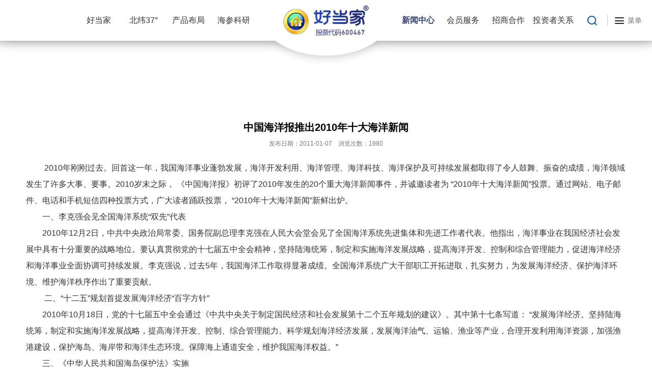

--- FILE ---
content_type: text/html;charset=utf-8;
request_url: https://sdhaodangjia.com/display.php?id=104
body_size: 7876
content:
<!doctype html>
<html>
<head>
<meta charset="utf-8" />
<meta name="renderer" content="webkit">
<meta name="wap-font-scale" content="no">
<meta http-equiv="X-UA-Compatible" content="IE=edge">
<meta http-equiv="Cache-Control" content="no-siteapp" />
<meta name="keywords" content="好当家、好当家海参、海参预制菜、海参有机养殖、海参食品" />
<meta name="description" content="山东好当家海洋发展公司是大型股份制企业，拥有自营进出口权，集水产养殖、食品加工等为一体。2004年于上交所成功上市，股票代码：600467。" />
<meta name="applicable-device" content="pc,mobile">
<meta name="viewport" content="width=device-width, initial-scale=1.0, user-scalable=0, minimum-scale=1.0, maximum-scale=1.0">
<title>中国海洋报推出2010年十大海洋新闻 - 山东好当家海洋发展股份有限公司</title>
<link rel="stylesheet" href="images/base.css" />
<link rel="stylesheet" href="images/inside.css" />
<link rel="stylesheet" href="images/swiper.min.css" type="text/css" />
<script src="js/jquery.min.js"></script>
<script src="js/jquery.SuperSlide.js"></script>
<script src="js/swiper.min.js"></script>
<script src="js/adver.js"></script>
<script src="js/common.js?rightButton=0&mobilejump=0"></script>
</head>
<body>
<div class="wrapper">
		
		
		
		
		
				
				
				
				
				
			<link rel="stylesheet" href="images/animate.min.css">
	<script src="js/wow.min.js"></script>
	<script>
		new WOW().init();
	</script>
	<!--
	<div class="topArea topArea01">
		<div class="wrap clearfix">
			<div class="logo">
				<a href="./">
										<img src="upload/2024-02/170856715354994400.jpg" alt="logo" class="img01" />
					<img src="upload/2023-11/170132539743475100.png" alt="logo" class="img02" />
									</a>
			</div>
			<div class="logo01">
				<p>股票代码</p><span>600467</span>
			</div>
			<div class="menuBtn"><i>菜单</i></div>
			<div class="serbot"></div>
			<div class="nav clearfix">
				<ul>
					<li ><a href="./" class="a1">首页</a></li>
										<li >
						<a href="info.php?class_id=106"  class="a1">好当家</a>
												<dl class="sub">
														<dt><a href="info.php?class_id=106101" >公司概况</a></dt>
														<dt><a href="info.php?class_id=106102" >云博物馆</a></dt>
														<dt><a href="info.php?class_id=106104" >人才招聘</a></dt>
														<dt><a href="info.php?class_id=106105" >联系我们</a></dt>
													</dl>
											</li>
										<li >
						<a href="info.php?class_id=101"  class="a1">北纬37°</a>
											</li>
										<li >
						<a href="info.php?class_id=102"  class="a1">产品布局</a>
												<dl class="sub">
														<dt><a href="info.php?class_id=102102" >产业</a></dt>
													</dl>
											</li>
										<li >
						<a href="info.php?class_id=107"  class="a1">海参科研</a>
											</li>
										<li class='current'>
						<a href="info.php?class_id=108"  class="a1">新闻中心</a>
												<dl class="sub">
														<dt><a href="info.php?class_id=108101" >公司动态</a></dt>
														<dt><a href="info.php?class_id=108104" >政策扫瞄</a></dt>
														<dt><a href="info.php?class_id=108103" >招标公告</a></dt>
													</dl>
											</li>
										<li >
						<a href="info.php?class_id=109"  class="a1">会员服务</a>
											</li>
										<li >
						<a href="info.php?class_id=104"  class="a1">招商合作</a>
											</li>
									</ul>
			</div>
			<script>$(".nav li").hover(function(){$(this).find(".sub").stop().slideToggle(500);})</script>
		</div>
	</div>
	--> 
	<div class="tbArea clearfix">
		<div class="logo01">
			<a href="./">
								<img src="upload/2024-02/170856715354994400.jpg" alt="logo" class="img01" />
				<img src="upload/2023-11/170132539743475100.png" alt="logo" class="img02" />
							</a>
		</div>
		<div class="logo02"><img src="images/logo03.png" /></div>
		<div class="nav01">
			<ul class="clearfix">
				 
								<li >
					<a href="info.php?class_id=106"  class="a1">好当家</a>
										<dl class="sub">
												<dt><a href="info.php?class_id=106101" >公司概况</a></dt>
												<dt><a href="info.php?class_id=106102" >云博物馆</a></dt>
												<dt><a href="info.php?class_id=106104" >人才招聘</a></dt>
												<dt><a href="info.php?class_id=106105" >联系我们</a></dt>
											</dl>
									</li>
								<li >
					<a href="info.php?class_id=101"  class="a1">北纬37°</a>
										<dl class="sub">
						<dt><a href="info.php?class_id=101"  >北纬37°</a></dt>
						<dt><a href="info.php?class_id=101103">海参全产业链</a></dt>
					</dl>
									</li>
								<li >
					<a href="info.php?class_id=102"  class="a1">产品布局</a>
									</li>
								<li >
					<a href="info.php?class_id=107"  class="a1">海参科研</a>
									</li>
								<li class='current'>
					<a href="info.php?class_id=108"  class="a1">新闻中心</a>
										<dl class="sub">
												<dt><a href="info.php?class_id=108101" >公司动态</a></dt>
												<dt><a href="info.php?class_id=108104" >政策扫瞄</a></dt>
												<dt><a href="info.php?class_id=108103" >招标公告</a></dt>
											</dl>
									</li>
								<li >
					<a href="info.php?class_id=109"  class="a1">会员服务</a>
									</li>
								<li >
					<a href="info.php?class_id=104"  class="a1">招商合作</a>
									</li>
								<li >
					<a href="info.php?class_id=105"  class="a1">投资者关系</a>
										<dl class="sub">
												<dt><a href="info.php?class_id=105101" >临时公告</a></dt>
												<dt><a href="info.php?class_id=105102" >定期报告</a></dt>
												<dt><a href="info.php?class_id=105103" >财务摘要</a></dt>
												<dt><a href="info.php?class_id=105104" >招股书</a></dt>
												<dt><a href="info.php?class_id=105105" >公司治理</a></dt>
												<dt><a href="info.php?class_id=105106" >投资者关系</a></dt>
											</dl>
									</li>
							</ul>
		</div>
		<script>$(".nav01 li").hover(function(){$(this).find(".sub").stop().slideToggle(500);})</script>
		<div class="top01">
			<div class="menuBtn"><i>菜单</i></div>
			<div class="serbot"></div>
		</div>
	</div>
	
	 
	<div class="menuArea">
		<div class="wrap clearfix">
			<div class="menuBox clearfix">
								<dl>
					<dt><a href="info.php?class_id=106" >好当家</a></dt>
																	<dd><a href="info.php?class_id=106101" >公司概况</a></dd>
												<dd><a href="info.php?class_id=106102" >云博物馆</a></dd>
												<dd><a href="info.php?class_id=106104" >人才招聘</a></dd>
												<dd><a href="info.php?class_id=106105" >联系我们</a></dd>
															</dl>
								<dl>
					<dt><a href="info.php?class_id=101" >北纬37°</a></dt>
										<dd><a href="info.php?class_id=101" >北纬37°</a></dd>
									</dl>
								<dl>
					<dt><a href="info.php?class_id=102" >产品布局</a></dt>
																	<dd><a href="info.php?class_id=102102" >产业</a></dd>
															</dl>
								<dl>
					<dt><a href="info.php?class_id=107" >海参科研</a></dt>
										<dd><a href="info.php?class_id=107" >海参科研</a></dd>
									</dl>
								<dl>
					<dt><a href="info.php?class_id=108" >新闻中心</a></dt>
																	<dd><a href="info.php?class_id=108101" >公司动态</a></dd>
												<dd><a href="info.php?class_id=108104" >政策扫瞄</a></dd>
												<dd><a href="info.php?class_id=108103" >招标公告</a></dd>
															</dl>
								<dl>
					<dt><a href="info.php?class_id=109" >会员服务</a></dt>
																	<dd><a href="info.php?class_id=109#con01" target="_blank">门店查询</a></dd>
												<dd><a href="info.php?class_id=109#con02" target="_blank">会员服务</a></dd>
															</dl>
								<dl>
					<dt><a href="info.php?class_id=104" >招商合作</a></dt>
																	<dd><a href="info.php?class_id=104#con01" target="_blank">品牌优势</a></dd>
												<dd><a href="info.php?class_id=104#con02" target="_blank">政策支持</a></dd>
												<dd><a href="info.php?class_id=104#con03" target="_blank">合作模式</a></dd>
												<dd><a href="info.php?class_id=104#con04" target="_blank">合作条件</a></dd>
												<dd><a href="info.php?class_id=104#con05" target="_blank">合作流程</a></dd>
												<dd><a href="info.php?class_id=104#con06" target="_blank">在线留言</a></dd>
															</dl>
								<dl>
					<dt><a href="info.php?class_id=105" >投资者关系</a></dt>
																	<dd><a href="info.php?class_id=105101" >临时公告</a></dd>
												<dd><a href="info.php?class_id=105102" >定期报告</a></dd>
												<dd><a href="info.php?class_id=105103" >财务摘要</a></dd>
												<dd><a href="info.php?class_id=105104" >招股书</a></dd>
												<dd><a href="info.php?class_id=105105" >公司治理</a></dd>
												<dd><a href="info.php?class_id=105106" >投资者关系</a></dd>
															</dl>
							</div>
		</div>
	</div>
	<script>
	$(".menuBtn").click(function(){
		if($(this).hasClass('on')){
			$(this).removeClass('on');
			$(".menuArea").removeClass('on');
			$(".nav").removeClass('nav01');
		}else{
			$(this).addClass('on');
			$(".menuArea").addClass('on');
			$(".nav").addClass('nav01');
		}
	}); 
	</script>
	
	<div class="search">
		<div class="form clearfix">
			<div class="serclose">X</div>
			<input type="search" name="search_keyword" class="txt m1" placeholder="请输入搜索关键字">
			<input type="submit" value="搜索" class="btn m2">
		</div>
	</div>
	<script>
	$(function(){
		$(".serbot").click(function(){
			$(".search").addClass('search01');
		}); 
		$(".serclose").click(function(){
			$(".search").removeClass('search01');
		}); 
	});
	</script>
 
    <script>
		$(".m2").click(function(){
			var ac = $(".m1").val();
			window.location.href = 'search.php?search_keyword='+ac;
		})
	</script>
 
	
		<div class="banner-ny">
				<img src="upload/2024-02/170893366533639300.jpg" alt="新闻中心" width="100%" height="auto" class="img01" />
		<img src="upload/2024-02/170893332235665800.jpg" alt="新闻中心" width="100%" height="auto" class="img02" />
		<div class="txt ">
			<div class="wrap">
				<div class="p1">新闻中心</div>
				<div class="p2">及时了解好当家最新新闻</div>
				<div class="p3"><a href="./">首页</a>&gt;<a href="info.php?class_id=108">新闻中心</a>&gt;<a href="info.php?class_id=108104">政策扫瞄</a></div>
			</div>
		</div>
			</div>
		<div class="container">
	<style>
	.banner-ny { display:none; }
	.container { padding-top:90px; }
	</style>
	<div class="wrap clearfix">
		<div class="main">
			<div class="article">
				<div class="hd">
                    <h1>中国海洋报推出2010年十大海洋新闻</h1>
                    <p class="titBar">发布日期：2011-01-07&emsp;浏览次数：1980</p>
				</div>
				<div class="bd">
					<p>
	&emsp;&emsp;&nbsp;2010年刚刚过去。回首这一年，我国海洋事业蓬勃发展，海洋开发利用、海洋管理、海洋科技、海洋保护及可持续发展都取得了令人鼓舞、振奋的成绩，海洋领域发生了许多大事、要事。2010岁末之际，&nbsp;《中国海洋报》初评了2010年发生的20个重大海洋新闻事件，并诚邀读者为&nbsp;“2010年十大海洋新闻”投票。通过网站、电子邮件、电话和手机短信四种投票方式，广大读者踊跃投票，&nbsp;“2010年十大海洋新闻”新鲜出炉。&nbsp; &nbsp; &nbsp;
</p>
<p>
	&emsp;&emsp;一、李克强会见全国海洋系统“双先”代表&nbsp;&nbsp;&nbsp;&nbsp;&nbsp;<br />
&emsp;&emsp;2010年12月2日，中共中央政治局常委、国务院副总理李克强在人民大会堂会见了全国海洋系统先进集体和先进工作者代表。他指出，海洋事业在我国经济社会发展中具有十分重要的战略地位。要认真贯彻党的十七届五中全会精神，坚持陆海统筹，制定和实施海洋发展战略，提高海洋开发、控制和综合管理能力，促进海洋经济和海洋事业全面协调可持续发展。李克强说，过去5年，我国海洋工作取得显著成绩。全国海洋系统广大干部职工开拓进取，扎实努力，为发展海洋经济、保护海洋环境、维护海洋秩序作出了重要贡献。&nbsp;&nbsp;&nbsp;&nbsp;&nbsp;<br />
&emsp;&emsp;&nbsp;二、“十二五”规划首提发展海洋经济“百字方针”&nbsp;&nbsp;&nbsp;&nbsp;<br />
&emsp;&emsp;2010年10月18日，党的十七届五中全会通过《中共中央关于制定国民经济和社会发展第十二个五年规划的建议》。其中第十七条写道：&nbsp;“发展海洋经济。坚持陆海统筹，制定和实施海洋发展战略，提高海洋开发、控制、综合管理能力。科学规划海洋经济发展，发展海洋油气、运输、渔业等产业，合理开发利用海洋资源，加强渔港建设，保护海岛、海岸带和海洋生态环境。保障海上通道安全，维护我国海洋权益。”&nbsp;&nbsp;&nbsp;&nbsp;<br />
&emsp;&emsp;三、《中华人民共和国海岛保护法》实施&nbsp;&nbsp;&nbsp;<br />
&emsp;&emsp;2010年3月1日，&nbsp;《中华人民共和国海岛保护法》&nbsp;（以下简称&nbsp;《海岛保护法》）正式实施，&nbsp;《海岛保护法》是继&nbsp;《中华人民共和国海域使用管理法》之后我国出台的有关海洋管理的又一部重要法律。该法律的出台进一步完善了我国海洋管理的法制体系，是依法管海的重要体现。&nbsp;&nbsp;&nbsp;<br />
&emsp;&emsp;《海岛保护法》的实施标志着我国依法管海进入到了一个全新的历史时期，具有里程碑的意义。它对保护海岛及其周边海域生态系统、规范无居民海岛使用秩序、实现海岛资源的合理开发利用、维护国家海洋权益、促进海岛区域经济社会可持续发展具有重要意义。&nbsp;&nbsp;&nbsp;<br />
&emsp;&emsp;四、我国载人潜水器创造下潜3759米水深纪录&nbsp;&nbsp;<br />
&emsp;&emsp;2010年7月13日，我国自行设计、集成创新、拥有自主知识产权的“蛟龙”号深海载人潜水器在为期49天的中国南海试验中成功下潜到3759米，圆满完成了3000米级海上试验任务，并成为世界上第五个掌握大深度载人深潜技术的国家。这是我国继2009年创下1109米的国内最大载人下潜深度纪录之后，取得的又一次具有里程碑意义的突破。正如开发利用太空离不开航天运载装备一样，开发利用海洋离不开深海运载装备。大深度载人潜水器和其具备的深海作业能力，将为我国大洋国际海底资源调查和科学研究提供重要的高技术装备。同时，载人深潜技术的发展还将带动我国相关领域的技术发展，包括推动我国深海运载、深海勘探、海底作业等共性技术的发展，推动我国新材料、新能源等技术的发展。&nbsp;&nbsp;<br />
&emsp;&emsp;五、中国第四次北极考察队首次到达北极点&nbsp;<br />
&emsp;&emsp;北京时间2010年8月20日22时34分，执行中国第四次北极科学考察任务的&nbsp;“雪龙”船到达北纬88°26.52′、西经176°59.88′，成为本次考察船舶到达的最北点，它创造了中国船舶到达地球最北海域的新纪录。&nbsp;<br />
&emsp;&emsp;&nbsp;同日，考察队队员乘坐直升机降落在北极点的冰面上。考察队领队吴军、首席科学家余兴光代表考察队在北极点上放置了象征中国北极科学考察工作者在地球最北端思念祖国和对北极科考深厚情缘的铜制红色中国结纪念物，宣告中国第四次北极考察队的到来。这标志着中国对北冰洋的考察范围已经延伸到地球的最北端，创造了我国历次考察队到达北冰洋最北的纪录，同时也是中国北极考察队首次到达北极点。&nbsp;<br />
&emsp;&emsp;六、中石油大连海域污染事件&nbsp;<br />
&emsp;&emsp;2010年7月16日18时20分左右，大连新港至中石油大连保税油库输油管线在油轮卸油作业时发生闪爆，引发管线内原油起火，致上万吨原油入海，创下中国海上溢油事故之最。&nbsp;<br />
&emsp;&emsp;泄漏事故发生后，国家海洋局紧急启动应急机制，全力应对海上溢油灾害。截至7月29日，大连市海洋与渔业局回收海上溢油9584.55吨。连同国家海洋局调集的中海油，共回收海上溢油11227吨，占整个海上溢油回收总量的92%。&nbsp;<br />
&emsp;&emsp;“7·16”火灾事故是一起严重的生产安全责任事故，同样也是一起重大环境污染事件。中国海监船7月19日13时30分的监视结果显示，受污染海域约430平方公里。石油泄漏对于大连湾的海水质量、生态系统和海洋生物产生了很大的威胁。&nbsp;<br />
&emsp;&emsp;七、全国科技兴海大会召开&nbsp;&nbsp;<br />
&emsp;&emsp;2010年12月10日，全国科技兴海大会暨首届全国科技兴海成果展览交易会在广州圆满落下了帷幕。此次大会的主题是推动海洋战略性新兴产业发展，促进沿海经济发展方式转变。近200家单位参加了展览交易会，展示近300项技术和成果，交易会签约金额达21亿元。此次大会集中展现了全国海洋界科技兴海工作成果，进一步促进了我国科技创新及其对海洋经济支撑能力的建设，体现了地方是根本、政产学研结合是主线、企业是主体的科技兴海的原则，意义重大。&nbsp;<br />
&emsp;&emsp;八、海洋两项产业进入战略性新兴产业&nbsp;<br />
&emsp;&emsp;2010年10月18日，国务院正式对外发布了《国务院关于加快培育和发展战略性新兴产业的决定》，海洋生物技术产业和海洋工程装备制造业被列入其中。该决定明确，将从财税金融等方面出台一揽子政策，加快培育和发展战略性新兴产业。该决定提出了“加快海洋生物技术及产品的研发和产业化”和“面向海洋资源开发，大力发展海洋工程装备”。在国家产业转型的时代背景下，国家产业政策对海洋生物技术产业和海洋工程装备制造业形成较大支撑，以海洋生物技术产业和海洋工程装备制造业为代表的海洋新兴产业将迎来发展的春天。&nbsp;<br />
&emsp;&emsp;九、围填海计划首次纳入国民经济和社会发展计划&nbsp;<br />
&emsp;&emsp;2009年底，国家发展改革委、国家海洋局联合下发了&nbsp;《关于加强围填海规划计划管理的通知》，确定从2010年开始，将围填海正式纳入国民经济和社会发展年度计划，对围填海实行年度总量计划管理。该计划指标是在沿海各省、自治区、直辖市及计划单列市上报2010年围填海计划建议的基础上，根据国家宏观经济形势和调控要求，经综合平衡编制确定的，并于2010年3月经第十一届全国人大三次会议批准。&nbsp;<br />
&emsp;&emsp;该通知的确定和下发为整顿围填海秩序、控制围填海规模、合理利用海域资源提供了可操作的手段，在增强海洋对国民经济的保障能力、提高海域使用效率、实施宏观调控等方面将发挥出重要的调节作用。&nbsp;<br />
&emsp;&emsp;十、黄渤海遭遇30年同期最严重冰情&nbsp;<br />
&emsp;&emsp;从2010年1月初起，受北方地区频繁冷空气影响，渤、黄海域出现近30年同期最为严重的海冰灾害。冰情对沿海水产养殖、港口运输和油田钻井平台作业等造成影响，辽东湾个别油田受海冰影响停止作业，船舶进出港口时间明显增长。在1月中旬时，辽东湾浮冰最大外缘线达到60海里至70海里，莱州湾和渤海湾浮冰最大外缘线均在30海里左右，渤海海域结冰面积已经达到3万平方公里，约占渤海海面的40%。据2010年1月19日的估算，山东沿海灾情最重，初步估计损失将近7亿元。直到1月底，海冰冰情整体上呈略缓解趋势。渤海海冰灾害暴发后，受灾地区各级政府积极组织群众抗灾自救。国家海洋局党组高度重视，进一步加强监测预测，及时发布预警预报，并迅速成立了应对海冰灾害应急管理领导小组，统一指挥协调海冰灾害应急工作。（转载自中国海洋报）
</p>
<p>
	<br />
</p>
<div>
</div>                </div>
				<div class="ft">
					<ul>
						<li>上一篇：<a href="display.php?id=103">中国海洋报：（综述）山东半岛蓝色经济区建设上升为国家战略</a></li>
						<li>下一篇：<a href="display.php?id=105">威海海参成国家地理标志保护产品</a></li>
					</ul>
				</div>
			</div>
        </div>
	</div>
</div>

	<!-- 
	<div class="footer-sy">
		<div class="wrap clearfix">
			<div class="pcArea01 clearfix">
				<div class="fl">
	Copyright @2023 山东好当家海洋发展股份有限公司 所有版权&nbsp; <a href="https://beian.miit.gov.cn/" target="_blank">鲁ICP备2021004317号-1</a>&nbsp; 鲁公网安备 37108202000605号
</div>
<div class="fr">
	<a href="upload/2024-03/170968641466523500.jpg" target="_blank">营业执照</a> <a href="https://www.ibw.cn/mianze.htm">免责声明</a>&nbsp;
</div>			</div>
			<div class="sjArea01 clearfix">
				Copyright @2023 山东好当家海洋发展股份有限公司<br />
<a href="upload/2024-03/170968641466523500.jpg" target="_blank">营业执照</a> <a href="https://www.ibw.cn/mianze.htm">免责声明</a><br />			</div>
		</div>
	</div>
	-->
	<div class="footer">
		<div class="wrap">
			<div class="footArea01 clearfix">
				<div class="foot01 clearfix"> 
										<dl class="ff106">
						<dt><a href="info.php?class_id=106" >好当家</a></dt>
																				<dd><a href="info.php?class_id=106101" >公司概况</a></dd>
														<dd><a href="info.php?class_id=106102" >云博物馆</a></dd>
														<dd><a href="info.php?class_id=106104" >人才招聘</a></dd>
														<dd><a href="info.php?class_id=106105" >联系我们</a></dd>
																		 
					</dl>
										<dl class="ff101">
						<dt><a href="info.php?class_id=101" >北纬37°</a></dt>
												<dd><a href="info.php?class_id=101" >北纬37°</a></dd>
											 
					</dl>
										<dl class="ff102">
						<dt><a href="info.php?class_id=102" >产品布局</a></dt>
																				<dd><a href="info.php?class_id=102102" >产业</a></dd>
																		 
					</dl>
										<dl class="ff107">
						<dt><a href="info.php?class_id=107" >海参科研</a></dt>
												<dd><a href="info.php?class_id=107" >海参科研</a></dd>
											 
					</dl>
										<dl class="ff108">
						<dt><a href="info.php?class_id=108" >新闻中心</a></dt>
																				<dd><a href="info.php?class_id=108101" >公司动态</a></dd>
														<dd><a href="info.php?class_id=108104" >政策扫瞄</a></dd>
														<dd><a href="info.php?class_id=108103" >招标公告</a></dd>
																		 
					</dl>
										<dl class="ff109">
						<dt><a href="info.php?class_id=109" >会员服务</a></dt>
																				<dd><a href="info.php?class_id=109#con01" target="_blank">门店查询</a></dd>
														<dd><a href="info.php?class_id=109#con02" target="_blank">会员服务</a></dd>
																		 
					</dl>
										<dl class="ff104">
						<dt><a href="info.php?class_id=104" >招商合作</a></dt>
																				<dd><a href="info.php?class_id=104#con01" target="_blank">品牌优势</a></dd>
														<dd><a href="info.php?class_id=104#con02" target="_blank">政策支持</a></dd>
														<dd><a href="info.php?class_id=104#con03" target="_blank">合作模式</a></dd>
														<dd><a href="info.php?class_id=104#con04" target="_blank">合作条件</a></dd>
														<dd><a href="info.php?class_id=104#con05" target="_blank">合作流程</a></dd>
														<dd><a href="info.php?class_id=104#con06" target="_blank">在线留言</a></dd>
																		 
					</dl>
									</div>
				<div class="foot02"> 
					<ul class="clearfix">
												<li><img src="upload/2023-11/170132767172113300.jpg" width="100%" height="auto" /><p>公众号</p></li>
											</ul>
				</div>
			</div>
			<div class="footArea02">
				<ul class="clearfix">
										<li>
						<div class="txt" style="background:url(upload/2023-11/170132776232962700.png) no-repeat top left;">
							<div class="p1">公司地址</div>
							<div class="p2">山东省荣成市虎山镇沙咀子</div>
						</div>
					</li>
										<li>
						<div class="txt" style="background:url(upload/2023-11/170132776713270500.png) no-repeat top left;">
							<div class="p1">专卖店加盟热线</div>
							<div class="p2">400 - 658  -  5960</div>
						</div>
					</li>
										<li>
						<div class="txt" style="background:url(upload/2023-11/170132777349433900.png) no-repeat top left;">
							<div class="p1">活海鲜事业部联系方式</div>
							<div class="p2">400 - 658 - 5960</div>
						</div>
					</li>
									</ul>
			</div>
			<div class="tail clearfix">
				<div class="pcArea01 clearfix">
					<div class="fl">
	Copyright @2023 山东好当家海洋发展股份有限公司 所有版权&nbsp; <a href="https://beian.miit.gov.cn/" target="_blank">鲁ICP备2021004317号-1</a>&nbsp; 鲁公网安备 37108202000605号
</div>
<div class="fr">
	<a href="upload/2024-03/170968641466523500.jpg" target="_blank">营业执照</a> <a href="https://www.ibw.cn/mianze.htm">免责声明</a>&nbsp;
</div>				</div>
				<div class="sjArea01 clearfix">
					Copyright @2023 山东好当家海洋发展股份有限公司<br />
<a href="upload/2024-03/170968641466523500.jpg" target="_blank">营业执照</a> <a href="https://www.ibw.cn/mianze.htm">免责声明</a><br />				</div>
			</div>
		</div>
	</div>
	 
<script>
 $.ajax({ url: 'hit_counter.php', data: { page: document.location.pathname } }) 
</script>
</div>
</body>
</html>

--- FILE ---
content_type: text/css
request_url: https://sdhaodangjia.com/images/base.css
body_size: 4298
content:
@charset "utf-8";
body, h1, h2, h3, h4, h5, h6, hr, p, blockquote, dl, dt, dd, ul, ol, li, pre, form, fieldset, legend, button, input, textarea, th, td { margin: 0; padding: 0; }
body, button, input, select, textarea { font: 12px/1.5 微软雅黑, Arial, sans-serif; }
h1, h2, h3, h4, h5, h6 { font-size: 100%; }
address, cite, dfn, em, i, var { font-style: normal; }
ul, ol { list-style: none; }
legend { color: #000; }
fieldset, img { border: 0; vertical-align: bottom; }
section, article, aside, header, footer, nav, dialog, figure { display: block; }
figure { margin: 0; }
button, input, select, textarea { font-size: 100%; border:0; background:none; outline:none; resize: none; }
textarea{resize:none;border:none;-webkit-appearance:none;border-radius:0;}
input[type=text] { resize:none;border:none;-webkit-appearance:none;border-radius:0; }
input[type=submit] { resize:none;border:none;-webkit-appearance:none;border-radius:0; }
input[type=reset] { resize:none;border:none;-webkit-appearance:none;border-radius:0; }
table { border-collapse: collapse; border-spacing: 0; }
.clear { display: block; height: 0; overflow: hidden; clear: both; }
.clearfix:after { content: '\20'; display: block; height: 0; clear: both; }
.clearfix { *zoom:1;}
a:link, a:visited, a:hover, a:active { text-decoration: none; }
/*a { blr:expression_r(this.onFocus=this.blur());}*/
a { text-decoration: none; outline: none; /*transition-duration: 0.3s, 0.3s;*/ }
.hidden { display: none; }
.invisible { visibility: hidden; }
.fl{ float:left; display:inline; }
.fr{ float:right; display:inline; }
.fn{ float:none; }
.tl{ text-align:left; }
.tr{ text-align:right; }
.tc{ text-align:center; }
.hide{ display:none; }
.show{ display:block; }
.noBg { background: none !important; }
.noBorder { border: none !important; }
.noMg { margin: 0!important; }
.mr0{ margin-right:0 !important; float:right !important;}
p[style='color:red;font-weight:600'] { display:none!important; }
/*.info{text-align: justify; text-justify: inter-ideograph;}*/

/*Body*/
body {  margin: 0 auto; overflow-x: hidden;  background: #fff; color:#333; }
area {  anything:expression(this.onfocus=this.blur);  }
a {  color: #333; }
a:hover { color: #333e7d; }

.wrapper { position:relative; width:100%; margin:0 auto; overflow:hidden; max-width:1920px; }
.wrap { width:1600px; margin:0 auto; }

@font-face{
    font-family: 'Futura';
    src: url('../font/SourceHan.otf');
    src: local('?'), url('../font/SourceHan.otf') format('woff'), url('../font/SourceHan.otf') format('truetype'), url('../font/SourceHan.otf') format('svg');
}

@media all and (max-width:1680px){
	.wrap { width:1200px; margin:0 auto; }
}
@media all and (max-width:1280px){
	.wrap { width:92%; }
}

/*
.topArea { position:absolute; top:10px; left:0; right:0; z-index:99999; }
.topArea .wrap { position:relative; }

.logo { float:left; }
.logo .img02 { display:none; }
 
.logo01 { position:relative; float:left; font-size:18px; color:#fff; padding-left:20px; margin:20px 0 0 15px; line-height:1.1; }
.logo01:before { position:absolute; display:block; content:""; left:0; top:50%; transform: translateY(-50%); width:1px; height:36px; background:rgba(255,255,255,0.6); z-index:2; }
.logo01 span { display:block; letter-spacing:2px; margin-top:5px; }
 
 
.nav { float:right; width:59.5%; margin-right:45px; }
.nav ul { display:flex; flex-direction:row; justify-content:space-between; }
.nav ul li { position:relative; font-size:0; }
.nav ul li .a1 { position:relative; display:inline-block; font-size:18px; color:#fff; line-height:90px; }
.nav ul li.current .a1,.nav ul li:hover .a1 { color:#333e7d; font-weight:bold; }

.nav .sub { position:absolute; top:90px; width:120px; left:50%; margin-left:-60px; background:#fff; display:none; z-index:999; }
.nav .sub dt { width:100%; text-align:center; font-size:14px; }
.nav .sub dt a { display:block; color:#333; padding:15px 10px; }
.nav .sub dt:hover { background:#39286f; }
.nav .sub dt:hover a { color:#fff; }

.menuBtn { position:relative; float:right; font-size:0; padding-left:15px; margin-left:20px; cursor:pointer; }
.menuBtn:before { position:absolute; display:block; content:""; left:0; top:50%; transform: translateY(-50%); width:1px; height:22px; background:rgba(255,255,255,0.4); z-index:2; }
.menuBtn i { display:inline-block; line-height:90px; padding-left:25px; font-size:16px; color:#fff; background:url(t02.png) no-repeat center left; }

.serbot { float:right; width:20px; height:90px; background:url(t01.png) no-repeat center; cursor:pointer; }
 
.search { position:fixed; top:0; left:0; right:0; bottom:0; background:rgba(0,0,0,0.6); display:none; z-index:9999; }
.search form { position:absolute; top:50%; left:50%; margin-left:-300px; margin-top:-30px; width:600px; background:#fff; font-size:16px; z-index:9; }
.search form .txt { float:left; height:60px; line-height:60px; padding-left:15px; width:450px; }
.search form .btn { float:right; height:60px; line-height:60px; width:150px; text-align:center; background:#333e7d; color:#fff; cursor:pointer; }
.serclose { position:absolute; right:-50px; top:-50px; color:#fff; font-size:30px; cursor:pointer; }
.search01 { display:block; }

@media all and (max-width:750px){
	.search form { left:5%; margin-left:0; margin-top:-25px; width:90%; font-size:14px; }
	.search form .txt { height:50px; line-height:50px; padding-left:15px; width:calc(100% - 120px); }
	.search form .btn { height:50px; line-height:50px; width:100px; }
	.serclose { right:0; top:-40px; font-size:24px; }
}

.u-menu { position:absolute; right:0; top:50%; margin-top:-21px; width:50px; height:42px; transform:translateZ(0px) rotate(0deg); transition:transform 0.4s cubic-bezier(0.4, 0.01, .165, 0.99); cursor:pointer; display:none; z-index:9; }
.u-menu div { position:absolute; left:13px; top:20px; width:25px; height:25px; transform:translateZ(0px) rotate(0deg); transition:transform 0.25s cubic-bezier(0.4, 0.01, 0.165, 0.99) 0s; }
.u-menu div i { position:absolute; left:0; top:0; display:block; width:25px; height:2px; background:#c04c4e; }
.u-menu .u-menu-top i {transform:translate3d(0px,-8px,0px);-webkit-transform:translate3d(0px,-8px,0px);}
.u-menu .u-menu-middle i {transform:translate3d(0px,0px,0px);-webkit-transform:translate3d(0px,0px,0px);}
.u-menu .u-menu-bottom i {transform:translate3d(0px,8px,0px);-webkit-transform:translate3d(0px,8px,0px);}

@media all and (max-width:1680px){
	.logo01 { font-size:16px; padding-left:15px; margin:25px 0 0 15px; }
 
	.nav { float:right; width:55%; margin-right:25px; }
	.nav ul li .a1 { font-size:16px; }
	 
	.menuBtn { padding-left:15px; margin-left:15px; }
	.menuBtn i { font-size:14px; }

}

.topArea01 { position:fixed; background:#fff; top:0; box-shadow: #ddd 0px 8px 10px -8px; }
.topArea01 .logo .img01 { display:none; }
.topArea01 .logo .img02 { display:block; }

.topArea01 .logo01 { color:#1b276e; }
.topArea01 .logo01:before { background:rgba(27,39,110,0.6); }

.topArea01 .nav ul li .a1 { color:#333; }
.topArea01 .nav ul li.current .a1,.topArea01 .nav ul li:hover .a1 { color:#333e7d; }
 
.topArea01 .menuBtn:before { background:rgba(115,115,115,0.4); }
.topArea01 .menuBtn i { color:#737373; background:url(t04.png) no-repeat center left; }

.topArea01 .serbot { background:url(t03.png) no-repeat center; }
 
 
@media all and (max-width:1200px){
	.wrapper { max-width:750px; margin:0 auto; }
	
	.topArea { top:0; }
	
	.logo01 { display:none; }
	.nav { display:none; }
	
	.logo img { height:60px; width:auto; }
 
	.u-menu { display:block; }
	.serbot { margin-right:15px; height:60px; }
	
	.menuBtn { padding-left:15px; margin-left:0; }
	.menuBtn:before { height:20px; }
	.menuBtn i { line-height:60px; font-size:14px; }
}


.nav01 ul li.current .a1,.nav01 ul li:hover .a1 { color:#fff; }

*/


.wrapper { padding-top:100px; }
.tbArea { position:fixed; padding:0 150px; top:0; left:0; right:0; background:#fff; z-index:9999; box-shadow:rgba(0,0,0,0.28) 0px 0px 27px; }
 
.logo01 { position:absolute; top:50%; left:50%; transform: translate(-50%,-50%); width:225px; text-align:center; z-index:2; }
.logo01 img { max-width:100%; }
.logo01 .img02 { display:none; }

.logo02 { position:absolute; top:100px; width:1920px; left:50%; margin-left:-960px; text-align:center; z-index:2; }
.logo02 img { max-width:100%; }

.top01 { position:absolute; top:0; right:20px; z-index:2; }

.menuBtn { position:relative; float:right; font-size:0; padding-left:15px; margin-left:20px; cursor:pointer; }
.menuBtn:before { position:absolute; display:block; content:""; left:0; top:50%; transform: translateY(-50%); width:1px; height:22px; background: rgba(115,115,115,0.4); z-index:2; }
.menuBtn i { display:inline-block; line-height:100px; padding-left:25px; font-size:16px; color:#737373; background:url(t04.png) no-repeat center left; }

.serbot { float:right; width:20px; height:100px; background:url(t03.png) no-repeat center; cursor:pointer; }
 
.search { position:fixed; top:0; left:0; right:0; bottom:0; background:rgba(0,0,0,0.6); display:none; z-index:9999; }
.search .form { position:absolute; top:50%; left:50%; margin-left:-300px; margin-top:-30px; width:600px; background:#fff; font-size:16px; z-index:9; }
.search .form .txt { float:left; height:60px; line-height:60px; padding-left:15px; width:450px; }
.search .form .btn { float:right; height:60px; line-height:60px; width:150px; text-align:center; background:#333e7d; color:#fff; cursor:pointer; }
.serclose { position:absolute; right:-50px; top:-50px; color:#fff; font-size:30px; cursor:pointer; }
.search01 { display:block; }

@media all and (max-width:750px){
	.search .form { left:5%; margin-left:0; margin-top:-25px; width:90%; font-size:14px; }
	.search .form .txt { height:50px; line-height:50px; padding-left:15px; width:calc(100% - 120px); }
	.search .form .btn { height:50px; line-height:50px; width:100px; }
	.serclose { right:0; top:-40px; font-size:24px; }
}

.nav01 { width:100%; }
.nav01 ul li { position:relative; font-size:0; float:left; width:9%; }
.nav01 ul li:nth-child(5) { margin-left:28%; }
.nav01 ul li .a1 { position:relative; display:inline-block; font-size:18px; color:#333; line-height:100px; width:100%; text-align:center; }
.nav01 ul li.current .a1,.nav01 ul li:hover .a1 { color:#333e7d; font-weight:bold; }

.nav01 .sub { position:absolute; top:100px; width:100%; background:#fff; display:none; z-index:999; }
.nav01 .sub dt { width:100%; text-align:center; font-size:14px; }
.nav01 .sub dt a { display:block; color:#333; padding:15px 10px; }
.nav01 .sub dt:hover { background:#39286f; }
.nav01 .sub dt:hover a { color:#fff; }

@media all and (max-width:1480px){
	.wrapper { padding-top:80px; }
	 
	.logo01 { width:180px; }
	.logo02 { top:80px; width:1600px; left:50%; margin-left:-800px; }

	.top01 { position:absolute; top:0; right:20px; z-index:2; }
 
	.menuBtn i { line-height:80px; padding-left:25px; font-size:14px; }

	.serbot { height:80px; }
	
	 
	.nav01 ul li .a1 { font-size:16px; line-height:80px; }
	 
	.nav01 .sub { top:80px; }
}
@media all and (max-width:1200px){
	.wrapper { max-width:750px; margin:0 auto; padding-top:60px; }
	
	.tbArea { top:0; padding:0 4%; }
	 
	.nav01 { display:none; }
	
	.logo01 { position:relative; top:auto; left:auto; transform: translate(0,0); width:100%; text-align:left; }
	.logo01 img { height:60px; width:auto; }
	.logo01 .img01 { display:none; }
	.logo01 .img02 { display:block; }
	
	.logo02 { display:none; }
 
	.u-menu { display:block; }
	.serbot { margin-right:15px; height:60px; }
	
	.menuBtn { padding-left:15px; margin-left:0; }
	.menuBtn:before { height:20px; }
	.menuBtn i { line-height:60px; font-size:14px; }
}


.menuArea { position:fixed; top:-100vh; padding-top:100px; left:0; right:0; width: 100%; height:100vh; background: url(idx1_16.jpg) center no-repeat; background-size: cover; transition: all .4s cubic-bezier(.4,0,.2,1); box-sizing: border-box; z-index:999; }
.menuArea.on { top:0; }
.menuArea .wrap { position:relative; height:100%; }

.menuBox { position:absolute; top:25vh; left:0; right:0; z-index:2; }
.menuBox dl { float:left; width:calc(100% / 8); }
.menuBox dl dt { font-size:28px; font-weight:bold; color:rgba(255,255,255,0.8); padding-bottom:20px; border-bottom:2px solid rgba(255,255,255,0.2); max-width:70%; margin-bottom:25px; }
.menuBox dl dt a { color:rgba(255,255,255,0.8); }
.menuBox dl dt a:hover { color:#fff; }
.menuBox dl dd { font-size:18px; margin-bottom:10px; }
.menuBox dl dd a { color:rgba(255,255,255,0.8); }
.menuBox dl dd a:hover { color:#fff; }

@media all and (max-width:1680px){
	.menuBox { top:25vh; }
	.menuBox dl { float:left; }
	.menuBox dl dt { font-size:24px; padding-bottom:15px; margin-bottom:20px; }
	.menuBox dl dd { font-size:16px; margin-bottom:10px; }
}
@media all and (max-width:1280px){
	.menuBox { top:25vh; }
	.menuBox dl { float:left; }
	.menuBox dl dt { font-size:20px; padding-bottom:15px; margin-bottom:20px; }
	.menuBox dl dd { font-size:14px; margin-bottom:10px; }
}
@media all and (max-width:1200px){
	.menuBox { top:0; bottom:120px; overflow-y:auto; }
	.menuBox dl { float:none; width:80%; max-width:550px; margin:0 auto; }
	.menuBox dl:nth-child(n + 2) { margin-top:15px; } 
	.menuBox dl dt { font-size:18px; padding-bottom:10px; margin-bottom:15px; border-bottom:1px solid rgba(255,255,255,0.2); }
	.menuBox dl dd { font-size:14px; margin-bottom:10px; }
}






















 
.z_mask { width: 0%; height: 100%; position: fixed;  left: 0; top:0; background: rgba(0,0,0,0.5); transition: all .8s; z-index: 101; }
.z_mask.active { width: 100%; }
.slide_box { background: #fff; width: 650px; height: 100% ; box-sizing:border-box; position: fixed; right: 0; top: 0; padding: 50px 50px 50px 50px; box-sizing: border-box; z-index: 999; transform: translateX(100%);transition: all .6s; z-index: 101; }
.slide_box.active { transform: translateX(0);}

.slide_nav{ width:100%; height:100%; overflow-y:auto}
.slide_nav li { margin-bottom: 40px; }
.slide_nav li>a { font-size: 16px; color:#015bab }
.slide_nav .nav_down { margin-top: 5px;}
.slide_nav .nav_down a { color: #888; display: inline-block; margin-right: 20px; position: relative; line-height: 24px;}
.slide_nav .nav_down a:before { content:""; display: block; width: 0%; transition: all .6s; height: 1px; background: #015bab; position: absolute; left: 50%; bottom: 0;}
.slide_nav .nav_down a.active,.slide_nav .nav_down a:hover { color: #015bab;}
.slide_nav .nav_down a.active:before,.slide_nav .nav_down a:hover:before { width: 100%; left: 0;}

@media all and (max-width:1280px){
	.slide_box { width:240px; padding:30px 25px 30px 25px; }
	.slide_nav li{ margin-bottom:20px; }
}


.footer { background:#051c59; }
.footArea01 { padding:75px 0 30px; }
.foot01 { float:left; width:1140px; }
.foot01 dl { float:left; width:calc(100% / 6); }
.foot01 dl.ff107 { display:none; }
.foot01 dl dt { font-size:16px; color:#fff; margin-bottom:25px; }
.foot01 dl dt a { color:#fff; }
.foot01 dl dd { margin-bottom:5px; }
.foot01 dl dd a { font-size:16px; color:rgba(255,255,255,0.4); }
.foot01 dl dd:hover a { color:#fff; }

.foot02 { float:right; width:230px; }
.foot02 ul li { float:left; width:90px; margin-right:50px; text-align:center; }
.foot02 ul li:last-child { margin-right:0; }
.foot02 ul li p { margin-top:15px; font-size:14px; color:rgba(255,255,255,0.6); }

.footArea02 { border-top:1px solid rgba(255,255,255,0.2); border-bottom:1px solid rgba(255,255,255,0.2); }
.footArea02 ul li { float:left; width:33.33%; padding:45px 20px 0 20px; border-right:1px solid rgba(255,255,255,0.2); box-sizing: border-box; }
.footArea02 ul li:last-child { border-right:none; }
.footArea02 ul li:nth-child(1) { padding-left:0; }
.footArea02 ul li .txt { padding-left:80px; min-height:95px; }
.footArea02 ul li .txt .p1 { font-size:16px; color:#fff; }
.footArea02 ul li .txt .p2 { font-size:16px; color:rgba(255,255,255,0.4); margin-top:10px; }

.tail { padding:20px 0; color:rgba(255,255,255,0.5); font-size:16px; }
.tail a { color:rgba(255,255,255,0.5); }
.tail a:hover { color:#fff; }

.tail .sjArea01 { display:none; text-align:center; font-size:12px; }

@media all and (max-width:1680px){
	.footArea01 { padding:50px 0 30px; }
	.foot01 { float:left; width:calc(100% - 300px); }
	.foot01 dl { float:left; width:calc(100% / 6); }
	.foot01 dl dt { font-size:16px; color:#fff; margin-bottom:15px; }
	.foot01 dl dd { margin-bottom:5px; }
	.foot01 dl dd a { font-size:14px; }
 
	.foot02 { float:right; width:200px; }
	.foot02 ul li { float:left; width:90px; margin-right:20px; }
	.foot02 ul li:last-child { margin-right:0; }
	.foot02 ul li p { margin-top:10px; font-size:14px; }
 
	.footArea02 ul li { float:left; width:33.33%; padding:30px 20px 0 20px;  }
	.footArea02 ul li:last-child { border-right:none; }
	.footArea02 ul li:nth-child(1) { padding-left:0; }
	.footArea02 ul li .txt { padding-left:80px; min-height:80px; }
	.footArea02 ul li .txt .p1 { font-size:16px; }
	.footArea02 ul li .txt .p2 { font-size:14px; margin-top:10px; } 
}
@media all and (max-width:1200px){
	.footArea01 { padding:30px 0; }
	.foot01 { display:none; }
	 
	.foot02 { float:none; width:200px; margin:0 auto; }
 
	.footArea02 ul li { float:none; width:100%; padding:20px 15px; border-right:none; border-bottom:1px solid rgba(255,255,255,0.2); }
	.footArea02 ul li:last-child { border-right:none; border-bottom:none; }
	.footArea02 ul li:nth-child(1) { padding-left:15px; }
	.footArea02 ul li .txt { padding-left:50px; min-height:10px; background-size:40px 40px!important; }
	.footArea02 ul li .txt .p1 { font-size:14px; }
	.footArea02 ul li .txt .p2 { font-size:12px; margin-top:5px; } 
	
	.tail .pcArea01 { display:none; }
	.tail .sjArea01 { display:block; }
}




.footer-sy { position:absolute; left:0; right:0; bottom:40px; font-size:14px; color:#fff; z-index:9; }
.footer-sy a { color:#fff; }

.footer-sy .sjArea01 { display:none; text-align:center; color:#333; }
.footer-sy .sjArea01 a { color:#333; }

@media all and (max-width:1200px){
	.footer-sy { position:relative; left:auto; right:auto; bottom:auto; padding:20px 0; font-size:12px; }
	.footer-sy .pcArea01 { display:none; }
	.footer-sy .sjArea01 { display:block; }
}
 
.sjArea { display:none; }
@media all and (max-width:1200px){
	.pcArea { display:none; }
	.sjArea { display:block; }
}

.back-to { position:fixed; _position:absolute; _top: expression(eval(document.documentElement.scrollTop)+400); bottom:110px; right:50%; margin-right:-670px; display:none; z-index:999; }
.back-to .back-top { display:block; width:44px; height:44px; background:url(top.png) no-repeat; outline:0 none; text-indent:-9999em; overflow:hidden; }
.back-to .back-top:hover { background-position:0 0; }

/*广告*/
.ad_closed{width:16px;height:16px;line-height:16px;text-align:center;background:#f00;color:#fff;position:absolute;top:0;right:0;cursor:pointer;}

/*弹出广告*/
#popup{position:fixed;top:50%;left:50%;z-index:9999;}
#ad_shadow{width:100%;background:#000;position:fixed;top:0;left:0;z-index:9000;opacity:0.4;filter:alpha(opacity=40);}

/*漂浮广告*/
#ad1{position:absolute;z-index:9999;}

/*左侧门帘*/
#hangL{position:absolute;left:0;z-index:9999;}

/*右侧门帘*/
#hangR{position:absolute;right:0;z-index:9999;}

/*拉屏广告*/
#bigScreen{position:relative;left:50%;top:0;height:0;overflow:hidden;}
#bigScreen .ad_closed{top:10px;}
 

--- FILE ---
content_type: text/css
request_url: https://sdhaodangjia.com/images/inside.css
body_size: 11094
content:
@charset "utf-8";

/* Banner */
.banner-ny { position:relative; }
.banner-ny img { width:100%; height:auto; }
.banner-ny .img02 { display:none; }

.banner-ny .txt { position:absolute; top:50%; left:0; right:0; transform: translateY(-50%); color:#fff; line-height:1.1; z-index:2; }
.banner-ny .txt .p1 { font-size:22px; }
.banner-ny .txt .p2 { font-size:40px; margin-top:25px; }
.banner-ny .txt .p3 { font-size:14px; color:rgba(255,255,255,0.5); padding-left:25px; margin-top:30px; background:url(u-home.png) no-repeat center left; }
.banner-ny .txt .p3 a { color:rgba(255,255,255,0.5); padding:0 5px; }
.banner-ny .txt .p4 { font-size:40px; padding-left:140px; line-height:112px; background-size:contain!important; }
.banner-ny .txt .p5 { font-size:40px; }

.banner-ny .txt01 { color:#333; }
.banner-ny .txt01 .p1 { color:#162a6f; }
.banner-ny .txt01 .p3 { color:#162a6f; background:url(u-home01.png) no-repeat center left; }
.banner-ny .txt01 .p3 a { color:#333; }

@media all and (max-width:1680px){
	.banner-ny .txt .p1 { font-size:18px; }
	.banner-ny .txt .p2 { font-size:30px; margin-top:15px; }
	.banner-ny .txt .p3 { font-size:14px; margin-top:20px; }
	.banner-ny .txt .p4 { font-size:30px; padding-left:100px; line-height:80px; }
	.banner-ny .txt .p5 { font-size:30px; }
}
@media all and (max-width:1280px){
	.banner-ny .txt .p1 { font-size:16px; }
	.banner-ny .txt .p2 { font-size:28px; margin-top:15px; }
	.banner-ny .txt .p3 { font-size:14px; margin-top:20px; } 
	.banner-ny .txt .p4 { font-size:28px; padding-left:70px; line-height:60px; }
	.banner-ny .txt .p5 { font-size:28px; margin-top:5px; }
}
@media all and (max-width:1200px){
 
	.banner-ny .img01 { display:none; }
	.banner-ny .img02 { display:block; }
	
	.banner-ny .txt .p1 { font-size:14px; }
	.banner-ny .txt .p2 { font-size:20px; margin-top:10px; line-height:1.6; }
	.banner-ny .txt .p3 { font-size:14px; margin-top:15px; } 
	
	.banner-ny .txt .p4 { font-size:20px; padding-left:70px; line-height:50px; }
	.banner-ny .txt .p5 { font-size:20px; margin-top:10px; }
}
 
/*产品列表banner*/
.banner-ny-cp { position:relative; padding-top:0; }
.banner-ny-cp img { width:100%; height:auto; }
.banner-ny-cp .img02 { display:none; }

.banner-ny-cp .txt { position:absolute; top:27vh; left:0; right:0; color:#fff; line-height:1.1; text-align:center; z-index:2; }
.banner-ny-cp .txt .p1 { font-size:22px; }
.banner-ny-cp .txt .p2 { font-size:46px; margin-top:20px; }
.banner-ny-cp .txt .p3 { font-size:20px; margin-top:20px; line-height:1.7; }
 
@media all and (max-width:1680px){
	.banner-ny-cp .txt .p1 { font-size:18px; }
	.banner-ny-cp .txt .p2 { font-size:32px; margin-top:20px; }
	.banner-ny-cp .txt .p3 { font-size:18px; margin-top:20px; }
}
@media all and (max-width:1280px){
	.banner-ny-cp .txt .p1 { font-size:16px; }
	.banner-ny-cp .txt .p2 { font-size:28px; margin-top:15px; }
	.banner-ny-cp .txt .p3 { font-size:14px; margin-top:20px; } 
}
@media all and (max-width:1200px){
	.banner-ny-cp { padding-top:0; }
	.banner-ny-cp .img01 { display:none; }
	.banner-ny-cp .img02 { display:block; }
	
	.banner-ny-cp .txt .p1 { font-size:14px; }
	.banner-ny-cp .txt .p2 { font-size:20px; margin-top:15px; }
	.banner-ny-cp .txt .p3 { font-size:14px; margin-top:15px; } 
}
  
/* 主体 */
.container { position:relative; }
.wrap {  margin:0 auto; }

.main { padding:100px 0; }

@media all and (max-width:1680px){
	.main { padding:80px 0; }
}
@media all and (max-width:1280px){
	.main { padding:60px 0; }
}
@media all and (max-width:750px){
	.main { padding:30px 0; }
}

.leftTitle { display:none; }

.menu { position:relative; text-align:center; border-bottom:1px solid #e5e5e5; }
.menu ul li { position:relative; display:inline-block; margin:0 50px; }
.menu ul li a { position:relative; display:inline-block; padding:0 0 0 30px; font-size:20px; color:#777; height:100px; line-height:100px; }
.menu ul li a:before { position:absolute; display:none; content:""; left:30px; bottom:-1px; right:0; height:2px; background:#39286e; z-index:5; }
.menu ul li a.current,.menu ul li:hover a { color:#39286e; background:url(menu.png) no-repeat center left; }
.menu ul li a.current:before,.menu ul li:hover a:before { display:block; }
 

@media all and (max-width:1680px){
	.menu ul li { margin:0 25px; }
	.menu ul li a { font-size:16px; height:70px; line-height:70px; }
}
@media all and (max-width:1200px){
	.menu { display:none; }
}

/* 内容模式 */
.article { line-height:2; font-size:16px; word-wrap:break-word; }
.article .hd { padding:0 0 20px; text-align:center; }
.article .hd h1 { color:#000; font-size:20px; }
.article .hd .titBar { color:#797979; font-size:12px; } 
.article .bd { padding-bottom:40px; font-size:16px; }
.article .ft { padding:20px 0 0; border-top:1px solid #ddd; }
.article .ft ul li { height:30px; line-height:30px; overflow:hidden; text-overflow: ellipsis; white-space: nowrap; }
.article img { max-width:100%; }

.article .t1 td {
    border: 1px solid #ccc;
    padding: 5px;
}

@media all and (max-width:1200px){
	.article { font-size:14px; }
	.article .bd { font-size:14px; }
}
 
/* 面包屑 */
.location { width:1280px; margin:0 auto 30px; font-size:16px; color:#333; display:none; }
.location a { color:#333; display:inline-block; padding:0 10px; }
.location a.u-home { padding-left:25px; background:url(u-home.png) no-repeat center left; }

@media all and (max-width:1680px){
	.location { width:100%; }
}
@media all and (max-width:1000px){
 
	.location { margin:0 auto 20px; font-size:12px; }
	.location a { padding:0 5px; }
}
 
 
/* 新闻列表 */
.news { padding:0 0 40px; }
.newsTable th { border:1px solid #fff; background:#c8cacb; color:#fff; font-weight:bold; text-align:center; }
.newsTable td { padding:8px 10px; border-bottom:1px solid #dcd9d4; line-height:20px; }
.list { padding:0 0 40px; }
.list li { padding:9px 0; border-bottom:1px dashed #e0e0e0; background:url(o_ico_11.jpg) no-repeat center left; font-size:14px; line-height:20px; height:20px; clear:both; overflow:hidden; text-overflow: ellipsis; white-space: nowrap; }
.list li span { float:right; color:#999; font-size:12px; margin-left:15px; }
.list li a { padding-left:15px; }
.list li a:hover { text-decoration:underline; }


/* 图文新闻 */
.pothoItem { margin:0 0 40px; }
.pothoItem .item { margin-bottom:20px; padding:0 0 20px; border-bottom:1px dashed #d3d3d3; overflow:hidden; }
.pothoItem .item .pic { float:left; width:200px; height:auto; margin-right:20px; padding:4px; border:1px solid #e7e7e7; box-sizing: border-box; }
.pothoItem .item .pic img { width:100%; height:auto; }
.pothoItem .item dl { display:block; overflow:hidden; zoom:1; padding:0; line-height:20px; }
.pothoItem .item dl dt { font-size:16px; line-height:32px; }
.pothoItem .item dl .d,.pothoItem .item dl .m { display:none; }
.pothoItem .item dl .i { padding:5px 0 0; color:#999; font-size:14px; line-height:25px; }

@media all and (max-width:750px){
	.pothoItem .item .pic { float:none; width:100%; height:auto; margin-right:0; margin-bottom:20px; }
}

.picnews ul li { float:left; width:31%; margin:0 3.5% 60px 0; }
.picnews ul li:nth-child(3n) { margin-right:0; }
.picnews ul li .pic { overflow:hidden; }
.picnews ul li .pic img { transition: all 0.6s; }
.picnews ul li:hover .pic img { transform: scale(1.1)!important; }
.picnews ul li .txt { margin-top:25px; }
.picnews ul li .txt .p1 { font-size:18px; color:#000; height:25px; line-height:25px; overflow:hidden; text-overflow: ellipsis; white-space: nowrap; }
.picnews ul li .txt .p2 { font-size:14px; color:#777; margin-top:15px; }
.picnews ul li .txt .p3 { font-size:14px; color:#777; margin-top:15px; line-height:25px; height:50px; overflow:hidden; text-overflow:ellipsis; display:-webkit-box;  -webkit-box-orient:vertical; -webkit-line-clamp:2; }
 
@media all and (max-width:1200px){
	
	
	.picnews ul li .txt { margin-top:20px; }
	.picnews ul li .txt .p1 { font-size:16px; }
	.picnews ul li .txt .p2 { font-size:12px; margin-top:10px; }
	.picnews ul li .txt .p3 { font-size:14px; margin-top:15px; } 
}
@media all and (max-width:750px){
	.picnews ul li { width:100%; margin:0 0 25px 0; }
	.picnews ul li:nth-child(3n) { margin-right:0; }
	.picnews ul li:nth-child(2n) { margin-right:0; }
	
	.picnews ul li .txt { margin-top:15px; }
	.picnews ul li .txt .p1 { font-size:14px; }
	.picnews ul li .txt .p2 { font-size:12px; margin-top:5px; }
	.picnews ul li .txt .p3 { font-size:12px; margin-top:10px; line-height:20px; height:40px; } 
}


/* 图片列表 */
.piList .pic-item-list { padding-bottom:10px; }
.piList .pic-item-list .pic-item { float:left; width:24%; margin:0 1.33% 30px 0; }
.piList .pic-item-list .pic-item:nth-child(4n) { margin-right:0; }
.piList .pic-item-list .pic-item .list-pic { overflow:hidden; }
.piList .pic-item-list .pic-item .list-pic img { width:100%; height:auto; transition: all 0.6s; }
.piList .pic-item-list .pic-item dl { padding:5px; margin-top:10px; }
.piList .pic-item-list .pic-item dl dt { height:30px; font-size:20px; line-height:30px; text-align:center; white-space:nowrap; text-overflow:ellipsis; overflow:hidden; }
 
.piList .pic-item-list .pic-item:hover .list-pic img { transform: scale(1.1)!important; }

@media all and (max-width:1680px){
	.piList .pic-item-list .pic-item dl dt { height:20px; font-size:16px; line-height:20px; }
}
@media all and (max-width:1100px){
	.piList .pic-item-list .pic-item { float:left; width:32%; margin:0 2% 2% 0; }
	.piList .pic-item-list .pic-item:nth-child(4n) { margin-right:2%; }
	.piList .pic-item-list .pic-item:nth-child(3n) { margin-right:0; }
	.piList .pic-item-list .pic-item dl dt { font-size:14px; }
}
@media all and (max-width:750px){
	.piList .pic-item-list .pic-item { width:49%;  }
	.piList .pic-item-list .pic-item:nth-child(4n) { margin-right:2%; }
	.piList .pic-item-list .pic-item:nth-child(3n) { margin-right:2%; }
	.piList .pic-item-list .pic-item:nth-child(2n) { margin-right:0; }
	.piList .pic-item-list .pic-item dl dt { font-size:14px; }

}
 
/* 分页 */
.page { padding-top: 20px; line-height:24px; text-align:center;padding-bottom:0; }
.page a { display:inline-block; margin:0 5px; padding:3px 11px; background:#f0f0f1; color:#4f4f4f; vertical-align:top;font-size: 14px; }
.page a:hover,.page .current { background:#39286f; color:#fff; }

@media screen and (max-width: 1024px){
	.page{padding-top: 10px}
	.page a{padding: 0 5px;margin: 0 3px;font-size: 12px}
}

/* 人才招聘 */
.hr { position:relative; padding:0 0 40px; }
.hr-list { margin-bottom:5px; padding:5px 5px 15px; border-bottom:1px dotted #777; }
.hr-list .title { padding:0; color:#1c63b3; font-weight:bold; font-size:28px; margin-bottom:30px; }
.hr-list .info { padding:5px 0; line-height:25px; font-size:14px; }

@media all and (max-width:750px){
	.hr-list .title { font-size:20px; margin-bottom:15px; }
	.hr-list .info { font-size:12px; }
}
 
  
/* 新闻列表 */
.message { padding:0 0 30px; }
.message-list { margin-bottom:5px; padding:5px 5px 15px; border-bottom:1px dotted #ddd; }
.message-list .m-title { padding:0; color:#0063be; font-size:16px; font-weight:bold; line-height:20px; }
.message-list .m-title span { float:right; color:#01286f; font-size:12px; font-weight:100; }
.message-list .m-info { padding:5px 0; line-height:24px; }
.message-list .r-title { padding:0; line-height:20px; }
.message-list .r-info { padding:5px 0; line-height:24px; }

/* 人才招聘 */
.form-panel { padding:0 0 30px; }
.form-panel input {  vertical-align:middle; }
.form-panel h4 { margin-bottom:10px; padding:0 20px; background:#666; color:#fff; line-height:30px; }
.form-panel .tips { padding:10px 0 10px 100px; font-weight:bold; font-size:13px; text-align:left; }
.form-panel .field { clear:both; }
.form-panel li.field label { display:block; float:left; width:100px; line-height:30px; text-align:right; }
.form-panel .input { padding:5px 0; zoom:1; }
.form-panel .field:after { content:'\20'; display:block; height:0; clear:both; }
.form-panel .text { height:30px; line-height:30px; padding:0 3px; border:1px solid #ccc; background:#fff; color:#555; box-sizing: border-box; }
.form-panel .textarea { width:450px; height:100px; padding:1px 3px; border:1px solid #ccc; background:#fff; color:#555; box-sizing: border-box; }
.form-panel .submit-field { padding:0 10px 20px 100px; _padding:0 10px 20px 100px; clear:both; }
.form-panel .submit-field input { margin-right:10px; }
.form-panel .submit-field .btn-submit,.form-panel .submit-field .btn-reset { width:93px; height:29px; border:none; background:#666; color:#fff; cursor:pointer; }

@media all and (max-width:750px){
	.form-panel li.field label { width:65px; }
	.form-panel .text { width:calc(100% - 65px); }
	.form-panel .textarea { width:calc(100% - 65px); }
	.form-panel .code { width:100px; }
	.form-panel .submit-field { padding:0 10px 20px 65px; _padding:0 10px 20px 65px; clear:both; }
}

/* 产品详细页 */
.m-detail { margin-bottom:30px; }
.m-detail .m-property { float:left; width:100%; }
.m-detail .property { margin-left:350px; }
.m-detail .property h1 { font-weight:100; font-size:18px; line-height:34px; }
.m-detail .property .m-i-a { margin-bottom:8px; padding:8px 0 15px; border-bottom:1px dotted #d9d9d9; color:#888; font-size:14px; line-height:25px; }
.m-detail .gallery { position:relative; float:left; width:350px; margin-left:-100%; }
.m-detail .gallery .bigPic { width:300px; height:224px; }
.product-detail { margin-bottom:30px; border:1px solid #e5e5e5; }
.product-detail .hd { height:45px; border-bottom:1px solid #e5e5e5; background:#f6f6f6; }
.product-detail .hd h2 { float:left; width:136px; height:46px; margin:-2px 0 -1px; border-top:2px solid #0058af; border-right:1px solid #e5e5e5; background:#fff; font-size:22px; font-weight:100; line-height:46px; text-align:center; }
.product-detail .bd { padding:25px; line-height:28px; font-size:14px; }


#fp-nav { display:none; }
.section { position:relative; overflow:hidden; }
.section .bg { position:absolute; top:0; left:0; right:0; bottom:0; z-index:1; background-size:cover!important; }
.section .bg02 { display:none; }

@media all and (max-width:1200px){
	.section .bg01 { display:none; }
	.section .bg02 { display:block; }
}

.th-hd { text-align:center; color:#fff; line-height:1.1; }
.th-hd .p1 { font-family:'Futura'; font-size:48px; }
.th-hd .p2 { margin:25px auto 0; width:45px; height:2px; background:rgba(255,255,255,0.5); }
.th-hd .p3 { margin:30px auto 0; font-size:18px; line-height:1.8; }

@media all and (max-width:1680px){
	.th-hd .p1 { font-size:32px; }
	.th-hd .p2 { margin:15px auto 0; width:45px; height:2px; }
	.th-hd .p3 { margin:20px auto 0; font-size:16px; line-height:1.7; }
}
@media all and (max-width:1280px){
	.th-hd .p1 { font-size:28px; }
	.th-hd .p2 { margin:15px auto 0; width:45px; height:2px; }
	.th-hd .p3 { margin:20px auto 0; font-size:16px; line-height:1.7; }
}
@media all and (max-width:1200px){
	.th-hd .p1 { font-size:24px; }
	.th-hd .p2 { margin:10px auto 0; width:35px; height:2px; }
	.th-hd .p3 { margin:15px auto 0; font-size:14px; line-height:1.7; }
}

.thArea01 { position:absolute; top:24vh; left:0; right:0; z-index:5; }
.thArea01 .th-hd .p3 { max-width:675px; }
.thArea01 .bd { margin-top:14vh; text-align:center; }
.thArea01 .bd img { max-width:100%; }

.thArea02 { position:absolute; top:24vh; left:0; right:0; z-index:5; }
.thArea02 .th-hd .p3 { max-width:675px; }

.thArea03 { position:absolute; top:50%; left:0; right:0; transform: translateY(-50%);  z-index:5; }

.thArea04 { position:absolute; top:19vh; left:0; right:0; z-index:5; }

.tbBox01 { position:absolute; top:39vh; left:0; right:0; z-index:5; }
.tbBox01:before { position:absolute; width:1920px; left:50%; margin-left:-960px; right:0; height:150px; top:58px; display:block; content:""; background:url(th01.png) no-repeat center top; background-size:contain; z-index:-1; }
.tbBox01 .swiper-slide { cursor:pointer; text-align:center; }
.tbBox01 .swiper-slide .p1 { font-size:18px; color:#fff; }
.tbBox01 .swiper-slide .p2 { margin-top:20px; height:26px; background:url(th02.png) no-repeat center; }

.tbBox01 .swiper-slide-thumb-active .p2 { background:url(th03.png) no-repeat center; }

.tbBox01 .swiper-slide-active { padding-top:17px; }
.tbBox01 .swiper-slide-active + .swiper-slide { padding-top:10px; }
.tbBox01 .swiper-slide-active + .swiper-slide + .swiper-slide { padding-top:80px; }
.tbBox01 .swiper-slide-active + .swiper-slide + .swiper-slide + .swiper-slide { padding-top:97px; }

.tbBox02 { position:absolute; top:0; left:0; right:0; bottom:0; z-index:3; }
.tbBox02 .swiper-slide .bg { position:relative; height:100vh; }
.tbBox02 .swiper-slide .txt { position:absolute; top:61vh; left:0; right:0; color:#fff; z-index:2; }
.tbBox02 .swiper-slide .txt .p1 { font-size:18px; color:rgba(255,255,255,0.6); }
.tbBox02 .swiper-slide .txt .p1 i { font-size:48px; color:#fff; padding-left:5px; }
.tbBox02 .swiper-slide .txt .p2 { font-family:'Futura'; font-size:48px; }


@media all and (max-width:1680px){
	.thArea01 .th-hd .p3 { max-width:610px; }
	
	.thArea02 .th-hd .p3 { max-width:610px; }
	
	.tbBox01:before { position:absolute; width:1680px; left:50%; margin-left:-840px; height:150px; top:50px; }
	.tbBox01 .swiper-slide .p1 { font-size:16px; }
	.tbBox01 .swiper-slide .p2 { margin-top:15px; }
 
	.tbBox01 .swiper-slide-active { padding-top:40px; }
	.tbBox01 .swiper-slide-active + .swiper-slide { padding-top:5px; }
	.tbBox01 .swiper-slide-active + .swiper-slide + .swiper-slide { padding-top:70px; }
	.tbBox01 .swiper-slide-active + .swiper-slide + .swiper-slide + .swiper-slide { padding-top:91px; }
	.tbBox01 .swiper-slide-active + .swiper-slide + .swiper-slide + .swiper-slide + .swiper-slide { padding-top:29px; }
 
	.tbBox02 .swiper-slide .txt .p1 { font-size:16px; }
	.tbBox02 .swiper-slide .txt .p1 i { font-size:32px; padding-left:5px; }
	.tbBox02 .swiper-slide .txt .p2 { font-size:32px; }	
}
@media all and (max-width:1280px){
	.tbBox01:before { top:30px; }
	
	.tbBox01 .swiper-slide-active { padding-top:23px; }
	.tbBox01 .swiper-slide-active + .swiper-slide { padding-top:8px; }
	.tbBox01 .swiper-slide-active + .swiper-slide + .swiper-slide { padding-top:70px; }
	.tbBox01 .swiper-slide-active + .swiper-slide + .swiper-slide + .swiper-slide { padding-top:29px; }
}
@media all and (max-width:1200px){
	.tbBox01:before { top:52px; height:1px; background:rgba(255,255,255,0.5); }
	
	.tbBox01 .swiper-slide .p1 { font-size:16px; }
	.tbBox01 .swiper-slide .p2 { margin-top:15px; }
	
	.tbBox01 .swiper-slide-active { padding-top:0; }
	.tbBox01 .swiper-slide-active + .swiper-slide { padding-top:0; }
	.tbBox01 .swiper-slide-active + .swiper-slide + .swiper-slide { padding-top:0; }
	
	.tbBox02 .swiper-slide .txt .p1 { font-size:14px; }
	.tbBox02 .swiper-slide .txt .p1 i { font-size:24px; padding-left:5px; }
	.tbBox02 .swiper-slide .txt .p2 { font-size:24px; }	
}

.active .th-hd .p1 {
	-webkit-animation: fadeInUp 1s 0s cubic-bezier(0.4, 0.01, 0.165, 0.99);
	animation: fadeInUp 1s 0s cubic-bezier(0.4, 0.01, 0.165, 0.99);
}
.active .th-hd .p2 {
	-webkit-animation: fadeInUp 1s 0s cubic-bezier(0.4, 0.01, 0.165, 0.99);
	animation: fadeInUp 1s 0s cubic-bezier(0.4, 0.01, 0.165, 0.99);
}
.active .th-hd .p3 {
	-webkit-animation: fadeInUp 1s 0s cubic-bezier(0.4, 0.01, 0.165, 0.99);
	animation: fadeInUp 1s 0s cubic-bezier(0.4, 0.01, 0.165, 0.99);
}

.active .tbBox01 {
	-webkit-animation: fadeInUp 1s 0s cubic-bezier(0.4, 0.01, 0.165, 0.99);
	animation: fadeInUp 1s 0s cubic-bezier(0.4, 0.01, 0.165, 0.99);
}
.active .tbBox02 .txt {
	-webkit-animation: fadeInUp 1s 0s cubic-bezier(0.4, 0.01, 0.165, 0.99);
	animation: fadeInUp 1s 0s cubic-bezier(0.4, 0.01, 0.165, 0.99);
}


.cyArea01 { padding:100px 0; text-align:center; }
.cyArea01 .p1 { font-size:40px; color:#162a6f; font-family:'Futura'; }
.cyArea01 .p2 { font-size:16px; color:#333; margin-top:15px; }

@media all and (max-width:1680px){
	.cyArea01 { padding:80px 0; }
	.cyArea01 .p1 { font-size:30px; }
	.cyArea01 .p2 { font-size:16px;  margin-top:15px; }
}
@media all and (max-width:1280px){
	.cyArea01 { padding:60px 0; }
	.cyArea01 .p1 { font-size:28px; }
	.cyArea01 .p2 { font-size:16px;  margin-top:15px; }
}
@media all and (max-width:1200px){
	.cyArea01 { padding:30px 0; }
	.cyArea01 .p1 { font-size:24px; }
	.cyArea01 .p2 { font-size:14px;  margin-top:10px; }
}

.cyArea02 { padding-bottom:190px; position:relative; width:1920px; left:50%; margin-left:-960px; }
.cyArea02 ul li { position:relative; }
.cyArea02 ul li:nth-child(n + 2) { margin-top:175px; }
.cyArea02 ul li .pic { float:left; width:78.85%; position:relative; }
.cyArea02 ul li .pic:before { position:absolute; left:0; right:6%; bottom:-40px; display:block; content:""; height:40px; background: linear-gradient(to right,#6e9ece,#b1d9fa); z-index:2; }
.cyArea02 ul li .txt { position:absolute; top:50%; transform: translateY(-50%); right:50%; margin-right:-800px; width:635px; min-height:485px; background:#fff; box-shadow: #dae8f8 0px 0px 20px; z-index:2; }
.cyArea02 ul li .txt .txt01 { position:absolute; top:50%; transform: translateY(-50%); right:70px; left:70px; z-index:2; }
.cyArea02 ul li .txt .p1 { min-height:75px; }
.cyArea02 ul li .txt .p1 img { max-height:60px; }
.cyArea02 ul li .txt .p2 { font-size:40px; color:#162a6f; font-family:'Futura'; }
.cyArea02 ul li .txt .p3 { font-size:16px; color:#313131; line-height:30px; margin-top:20px; }

.cyArea02 ul li:nth-child(2n) .pic { float:right; }
.cyArea02 ul li:nth-child(2n) .pic:before { left:6%; right:0; }
.cyArea02 ul li:nth-child(2n) .txt { right:auto; margin-right:0; left:50%; margin-left:-800px; }


@media all and (max-width:1680px){
	.cyArea02 { padding-bottom:100px; width:1680px; left:50%; margin-left:-840px; }
	.cyArea02 ul li:nth-child(n + 2) { margin-top:130px; }
	.cyArea02 ul li .pic { width:78%; }
	.cyArea02 ul li .pic:before { bottom:-30px; height:30px; }
	.cyArea02 ul li .txt { margin-right:-600px; width:550px; min-height:400px; }
	.cyArea02 ul li .txt .txt01 { right:50px; left:50px; }
	.cyArea02 ul li .txt .p1 { min-height:55px; }
	.cyArea02 ul li .txt .p1 img { max-height:40px; }
	.cyArea02 ul li .txt .p2 { font-size:32px; }
	.cyArea02 ul li .txt .p3 { font-size:14px; line-height:25px; margin-top:15px; }
	
	.cyArea02 ul li:nth-child(2n) .txt { margin-left:-600px; }
}
@media all and (max-width:1280px){
	.cyArea02 { padding-bottom:60px; width:100%; left:0; margin-left:0; }
	.cyArea02 ul li:nth-child(n + 2) { margin-top:80px; }
	.cyArea02 ul li .pic { width:78%; }
	.cyArea02 ul li .pic:before { bottom:-30px; height:30px; }
	.cyArea02 ul li .txt { margin-right:0; width:500px; min-height:350px; right:4%; }
	.cyArea02 ul li .txt .txt01 { right:30px; left:30px; }
	.cyArea02 ul li .txt .p1 { min-height:50px; }
	.cyArea02 ul li .txt .p1 img { max-height:35px; }
	.cyArea02 ul li .txt .p2 { font-size:28px; }
	.cyArea02 ul li .txt .p3 { font-size:14px; line-height:25px; margin-top:15px; }
	
	.cyArea02 ul li:nth-child(2n) .txt { margin-left:0; left:4%; }
}
@media all and (max-width:1200px){
	.cyArea02 { padding:0 4% 30px 4%; box-sizing: border-box; }
	.cyArea02 ul li:nth-child(n + 2) { margin-top:20px; }
	.cyArea02 ul li .pic { float:none!important; width:100%; }
	.cyArea02 ul li .pic:before { display:none;	}
	.cyArea02 ul li .txt { position:relative; margin-right:0; top:auto; transform: translateY(0); width:100%; min-height:10px; right:auto; padding:25px 4%; box-sizing: border-box; }
	.cyArea02 ul li .txt .txt01 { position:relative; margin-right:0; top:auto; transform: translateY(0); right:0; left:0; }
	.cyArea02 ul li .txt .p1 { min-height:40px; }
	.cyArea02 ul li .txt .p1 img { max-height:30px; }
	.cyArea02 ul li .txt .p2 { font-size:24px; }
	.cyArea02 ul li .txt .p3 { font-size:14px; line-height:25px; margin-top:10px; }
	
	.cyArea02 ul li:nth-child(2n) .txt { margin-left:0; left:0; }
}


.cpArea01 { margin-top:90px; position:relative; width:1920px; left:50%; margin-left:-960px; }
.cpArea01 ul li { position:relative; }
.cpArea01 ul li .pic .img02 { display:none; }
.cpArea01 ul li .txt { position:absolute; top:50%; transform: translateY(-50%); width:630px; left:50%; margin-left:-800px; line-height:1.1; z-index:2; }
.cpArea01 ul li:nth-child(2n) .txt { left:auto; margin-left:0; right:50%; margin-right:-800px; }
.cpArea01 ul li .txt .p1 { font-size:24px; color:#1d46a8; }
.cpArea01 ul li .txt .p2 { font-size:44px; color:#1b3c98; font-family:'Futura'; margin-top:30px; }
.cpArea01 ul li .txt .p3 { font-size:20px; color:#2c2c2c; margin-top:20px; line-height:30px; min-height:90px; }
.cpArea01 ul li .txt .p4 { margin-top:5px; }
.cpArea01 ul li .txt .p4 i { display:inline-block; font-size:16px; width:180px; line-height:50px; border:1px solid #1b3c98; color:#1b3c98; border-radius:25px; text-align:center; }
.cpArea01 ul li .txt .p4:hover i { color:#fff; background:#1b3c98; }

@media all and (max-width:1680px){
	.cpArea01 { margin-top:90px; width:1680px; left:50%; margin-left:-840px; }
 
	.cpArea01 ul li .txt { width:500px; left:50%; margin-left:-600px; }
	.cpArea01 ul li:nth-child(2n) .txt { left:auto; margin-left:0; right:50%; margin-right:-600px; }
	.cpArea01 ul li .txt .p1 { font-size:18px; }
	.cpArea01 ul li .txt .p2 { font-size:32px; margin-top:20px; }
	.cpArea01 ul li .txt .p3 { font-size:16px; margin-top:15px; line-height:30px; min-height:90px; }
	.cpArea01 ul li .txt .p4 { margin-top:5px; }
	.cpArea01 ul li .txt .p4 i { font-size:16px; width:150px; line-height:45px; }
}
@media all and (max-width:1280px){
	.cpArea01 { margin-top:90px; width:100%; left:0; margin-left:0; }
 
	.cpArea01 ul li .txt { width:500px; left:4%; margin-left:0; }
	.cpArea01 ul li:nth-child(2n) .txt { left:auto; margin-left:0; right:4%; margin-right:0; }
	.cpArea01 ul li .txt .p1 { font-size:16px; }
	.cpArea01 ul li .txt .p2 { font-size:28px; margin-top:20px; }
	.cpArea01 ul li .txt .p3 { font-size:14px; margin-top:15px; line-height:25px; min-height:75px; }
	.cpArea01 ul li .txt .p4 { margin-top:5px; }
	.cpArea01 ul li .txt .p4 i { font-size:14px; width:120px; line-height:35px; }
}
@media all and (max-width:1200px){
	.cpArea01 ul li .pic .img01 { display:none; }
	.cpArea01 ul li .pic .img02 { display:block; }
	
	.cpArea01 ul li .txt { width:45%; }
	.cpArea01 ul li .txt .p1 { font-size:14px; }
	.cpArea01 ul li .txt .p2 { font-size:20px; margin-top:10px; }
	.cpArea01 ul li .txt .p3 { font-size:12px; margin-top:10px; line-height:20px; min-height:20px; }
	.cpArea01 ul li .txt .p4 { margin-top:10px; }
	.cpArea01 ul li .txt .p4 i { font-size:14px; width:100px; line-height:30px; }
}

.cpArea02 { padding:90px 0 130px; }
.cpArea02 ul li { float:left; }
.cpArea02 ul li:nth-child(n + 2) { margin-top:40px; }
.cpArea02 ul li:nth-child(2n + 1) { margin-left:2.5%; }
.cpArea02 ul li:nth-child(1) { margin-left:0; }
.cpArea02 ul li .txt .p1 { font-size:40px; color:#162a6f; font-family:'Futura'; }
.cpArea02 ul li .txt .p2 { font-size:18px; color:#262626; margin-top:15px; line-height:30px; min-height:60px; overflow:hidden; text-overflow:ellipsis; display:-webkit-box;  -webkit-box-orient:vertical; -webkit-line-clamp:2; }
.cpArea02 ul li .txt .p3 { margin-top:20px; }
.cpArea02 ul li .txt .p3 i { display:inline-block; font-size:16px; width:180px; line-height:50px; border:1px solid #1b3c98; color:#1b3c98; border-radius:25px; text-align:center; }
.cpArea02 ul li .txt .p3:hover i { color:#fff; background:#1b3c98; }

.cpArea02 ul li.bd01 { width:100%; background:url(cp01.jpg) no-repeat center; background-size:cover; }
.cpArea02 ul li.bd01 a { position:relative; display:block; padding:100px 7.5%; }
.cpArea02 ul li.bd01 .pic { float:right; width:55%; }
.cpArea02 ul li.bd01 .txt { position:absolute; width:40%; left:7.5%; top:50%; transform: translateY(-50%); z-index:2; }

.cpArea02 ul li.bd02 { float:left; width:48.75%; background:url(cp02.jpg) no-repeat center; background-size:cover; }
.cpArea02 ul li.bd02 a { display:block; padding:50px 0 80px; }
.cpArea02 ul li.bd02 .txt { width:92%; margin:10px auto 0; text-align:center; line-height:1.1; }

@media all and (max-width:1680px){
	.cpArea02 { padding:80px 0; }
	.cpArea02 ul li { float:left; }
	.cpArea02 ul li:nth-child(n + 2) { margin-top:2.5%; }
	.cpArea02 ul li:nth-child(2n + 1) { margin-left:2.5%; }
	.cpArea02 ul li:nth-child(1) { margin-left:0; }
	.cpArea02 ul li .txt .p1 { font-size:32px; }
	.cpArea02 ul li .txt .p2 { font-size:16px; margin-top:15px; line-height:25px; min-height:50px; -webkit-line-clamp:2; }
	.cpArea02 ul li .txt .p3 { margin-top:20px; }
	.cpArea02 ul li .txt .p3 i { font-size:16px; width:150px; line-height:45px; }
 
	.cpArea02 ul li.bd01 { width:100%; }
	.cpArea02 ul li.bd01 a { padding:60px 5%; }
	.cpArea02 ul li.bd01 .pic { float:right; width:55%; }
	.cpArea02 ul li.bd01 .txt { position:absolute; left:5%; top:50%; transform: translateY(-50%); }

	.cpArea02 ul li.bd02 { float:left; width:48.75%; }
	.cpArea02 ul li.bd02 a { display:block; padding:30px 0 50px; }
	.cpArea02 ul li.bd02 .txt { width:92%; margin:10px auto 0; }
}
@media all and (max-width:1280px){
	.cpArea02 { padding:60px 0; }
	.cpArea02 ul li .txt .p1 { font-size:28px; }
	.cpArea02 ul li .txt .p2 { font-size:14px; margin-top:10px; line-height:25px; min-height:50px; -webkit-line-clamp:2; }
	.cpArea02 ul li .txt .p3 { margin-top:10px; }
	.cpArea02 ul li .txt .p3 i { font-size:14px; width:120px; line-height:35px; }
	
	.cpArea02 ul li.bd01 { width:100%; }
	.cpArea02 ul li.bd01 a { padding:50px 5%; }
	.cpArea02 ul li.bd01 .pic { float:right; width:55%; }
	.cpArea02 ul li.bd01 .txt { position:absolute; left:5%; top:50%; transform: translateY(-50%); }

	.cpArea02 ul li.bd02 { float:left; width:48.75%; }
	.cpArea02 ul li.bd02 a { display:block; padding:30px 0 50px; }
	.cpArea02 ul li.bd02 .txt { width:92%; margin:10px auto 0; }
}
@media all and (max-width:1200px){
	.cpArea02 { padding:30px 0; }
	.cpArea02 ul li .txt .p1 { font-size:20px; }
	.cpArea02 ul li .txt .p2 { font-size:14px; margin-top:10px; line-height:25px; min-height:50px; -webkit-line-clamp:2; }
	.cpArea02 ul li .txt .p3 { margin-top:10px; }
	.cpArea02 ul li .txt .p3 i { font-size:14px; width:100px; line-height:30px; }
	
	.cpArea02 ul li.bd01 { width:100%; }
	.cpArea02 ul li.bd01 a { padding:30px 4%; }
	.cpArea02 ul li.bd01 .pic { float:right; width:55%; }
	.cpArea02 ul li.bd01 .txt { position:absolute; left:4%; top:50%; transform: translateY(-50%); }

	.cpArea02 ul li.bd02 { float:left; width:48.75%; }
	.cpArea02 ul li.bd02 a { display:block; padding:30px 0 50px; }
	.cpArea02 ul li.bd02 .txt { width:92%; margin:10px auto 0; }
}
@media all and (max-width:450px){
	.cpArea02 ul li:nth-child(n + 2) { margin-top:15px; }
	.cpArea02 ul li:nth-child(2n + 1) { margin-left:0; }
	.cpArea02 ul li:nth-child(1) { margin-left:0; }
 
	.cpArea02 ul li.bd01 { width:100%; background:url(cp02.jpg) no-repeat center; background-size:cover; }
	.cpArea02 ul li.bd01 a { padding:20px 0 30px; }
	.cpArea02 ul li.bd01 .pic { float:none; width:100%; }
	.cpArea02 ul li.bd01 .txt { position:relative; left:auto; top:auto; transform: translateY(0); width:92%; margin:10px auto 0; text-align:center; }

	.cpArea02 ul li.bd02 { float:left; width:100%; }
	.cpArea02 ul li.bd02 a { display:block; padding:20px 0 30px; }
	.cpArea02 ul li.bd02 .txt { width:92%; margin:10px auto 0; }
}

.cpArea03 { padding-bottom:110px; }
.cpArea03 .hd { border-top:1px solid #f3f3f3; padding:60px 0 75px; line-height:1.1; text-align:center; font-size:48px; color:#162a6f; font-family:'Futura'; }
.cpArea03 .bd .pic { overflow:hidden; border-radius:0 0 35px 0; }
.cpArea03 .bd .txt { position:relative; margin-top:45px; padding-bottom:25px; border-bottom:1px solid #eee; }
.cpArea03 .bd .txt:before { position:absolute; display:block; content:""; left:0; bottom:-1px; height:1px; background:#081c60; z-index:2; }
.cpArea03 .bd .txt .p1 { font-size:24px; line-height:40px; color:#000; min-height:80px; overflow:hidden; text-overflow:ellipsis; display:-webkit-box;  -webkit-box-orient:vertical; -webkit-line-clamp:2; }
.cpArea03 .bd .txt .p2 { font-size:16px; line-height:30px; color:#8a8a8a; min-height:60px; margin-top:25px; overflow:hidden; text-overflow:ellipsis; display:-webkit-box;  -webkit-box-orient:vertical; -webkit-line-clamp:2; }
.cpArea03 .bd .txt .p3 { margin-top:30px; font-size:16px; color:#8a8a8a; }
.cpArea03 .bd .txt .p3 i { float:left; }
.cpArea03 .bd .txt .p3 em { float:right; display:inline-block; padding-right:25px; background:url(cp03.png) no-repeat center right; }

.cpArea03 .bd .swiper-slide:hover .txt .p1 { color:#081c60; font-weight:bold; }


@media all and (max-width:1680px){
	.cpArea03 { padding-bottom:80px; }
	.cpArea03 .hd { padding:50px 0; font-size:32px; }
	.cpArea03 .bd .pic { border-radius:0 0 25px 0; }
	.cpArea03 .bd .txt { margin-top:20px; padding-bottom:15px; }
	.cpArea03 .bd .txt .p1 { font-size:18px; line-height:25px; min-height:50px;  }
	.cpArea03 .bd .txt .p2 { font-size:14px; line-height:25px; min-height:50px; margin-top:15px; -webkit-line-clamp:2; }
	.cpArea03 .bd .txt .p3 { margin-top:15px; font-size:12px; }
}
@media all and (max-width:1280px){
	.cpArea03 { padding-bottom:60px; }
	.cpArea03 .hd { padding:40px 0; font-size:28px; }
	.cpArea03 .bd .txt { margin-top:15px; padding-bottom:15px; }
	.cpArea03 .bd .txt .p1 { font-size:18px; line-height:25px; min-height:50px;  }
	.cpArea03 .bd .txt .p2 { font-size:14px; line-height:25px; min-height:50px; margin-top:15px; -webkit-line-clamp:2; }
	.cpArea03 .bd .txt .p3 { margin-top:15px; font-size:12px; }
}
@media all and (max-width:1200px){
	.cpArea03 { padding-bottom:30px; }
	.cpArea03 .hd { padding:30px 0; font-size:24px; }
	.cpArea03 .bd .txt { margin-top:15px; padding-bottom:15px; }
	.cpArea03 .bd .txt .p1 { font-size:16px; line-height:25px; min-height:50px;  }
	.cpArea03 .bd .txt .p2 { font-size:14px; line-height:25px; min-height:50px; margin-top:15px; -webkit-line-clamp:2; }
	.cpArea03 .bd .txt .p3 { margin-top:15px; font-size:12px; }
}


.hy-hd { font-size:46px; color:#162a6f; font-family:'Futura'; text-align:center; line-height:1.1; }

@media all and (max-width:1680px){
	.hy-hd { font-size:32px; }
}
@media all and (max-width:1280px){
	.hy-hd { font-size:28px; }
}
@media all and (max-width:1200px){
	.hy-hd { font-size:24px; }
}


.hyArea01 { padding:100px 0; }
.hyArea01 .hy-hd { text-align:left; }
.hyBox01 { position:relative; margin-top:20px; }
.hyBox01 .hd { position:absolute; right:0; top:-45px; z-index:2; }
.hyBox01 .hd ul li { position:relative; float:left; font-size:16px; color:#666; margin-left:60px; transition: all 0.6s; cursor:pointer; }
.hyBox01 .hd ul li:before { position:absolute; width:0; height:1px; top:50%; transform: translateY(-50%); left:0; display:block; content:""; background:#162a6f; transition: all 0.6s; z-index:2; }

.hyBox01 .hd ul li.on { padding-left:55px; color:#162a6f; font-weight:bold; }
.hyBox01 .hd ul li.on:before { width:40px; }

.hyBox01 .bd .bd01 { position:relative; }
.hyBox01 .bd .txt { position:absolute; width:700px; top:50%; transform: translateY(-50%); margin-top:-35px; right:8.75%; line-height:1.1; z-index:2; }
.hyBox01 .bd .txt .p1 { font-size:56px; color:#162a6f; font-family:'Futura'; }
.hyBox01 .bd .txt .p2 { font-size:20px; color:#333; line-height:1.8; margin-top:30px; }

.hyBox01 .btn01 { position:absolute; top:50%; transform: translateY(-50%); width:60px; height:60px; border-radius:100%; background-size:cover!important; cursor:pointer; z-index:2; }
.hyBox01 .prev { background:url(hy01.png) no-repeat center; left:-30px; }
.hyBox01 .next { background:url(hy02.png) no-repeat center; right:-30px; }

.hyBox01 .prev:hover { background:url(hy03.png) no-repeat center; }
.hyBox01 .next:hover { background:url(hy04.png) no-repeat center; }

@media all and (max-width:1680px){
	.hyArea01 { padding:80px 0; }
	.hyBox01 { position:relative; margin-top:20px; }
	.hyBox01 .hd { position:absolute; right:0; top:-45px; z-index:2; }
	.hyBox01 .hd ul li { font-size:16px; margin-left:30px; }
 
	.hyBox01 .hd ul li.on { padding-left:35px; }
	.hyBox01 .hd ul li.on:before { width:20px; }
 
	.hyBox01 .bd .txt { position:absolute; width:45%; top:50%; transform: translateY(-50%); margin-top:-25px; right:5%; }
	.hyBox01 .bd .txt .p1 { font-size:36px; }
	.hyBox01 .bd .txt .p2 { font-size:16px; line-height:1.7; margin-top:20px; }
	
	.hyBox01 .btn01 { width:40px; height:40px; }
	.hyBox01 .prev { left:-20px; }
	.hyBox01 .next { right:-20px; }
}
@media all and (max-width:1280px){
	.hyArea01 { padding:60px 0; }
	
	.hyBox01 .bd .txt .p1 { font-size:30px; }
}
@media all and (max-width:1200px){
	.hyArea01 { padding:30px 0; }
	.hyArea01 .hy-hd { text-align:center; }
	.hyBox01 { margin-top:20px; }
	.hyBox01 .hd { position:relative; right:auto; top:auto; margin-bottom:20px; }
	.hyBox01 .hd ul li { float:left; width:25%; text-align:center; font-size:14px; margin-left:0; }
 
	.hyBox01 .hd ul li.on { padding-left:0; }
	.hyBox01 .hd ul li.on:before { width:0; }
 
	.hyBox01 .bd .txt { position:relative; width:100%; top:auto; transform: translateY(0); margin-top:20px; right:0; }
	.hyBox01 .bd .txt .p1 { font-size:20px; }
	.hyBox01 .bd .txt .p2 { font-size:14px; line-height:1.7; margin-top:10px; }
	
	.hyBox01 .btn { text-align:center; margin-top:20px; font-size:0; }
	.hyBox01 .btn01 { position:relative; display:inline-block; top:auto; transform: translateY(0); width:35px; height:35px; margin:0 5px; }
	.hyBox01 .prev { left:auto; }
	.hyBox01 .next { right:auto; }
}

.hyArea02 { padding:90px 0 120px; background:#eff6fd; }
.hyArea02 .bd { width:1024px; margin:40px auto 0; }
.hyArea02 .bd .swiper-slide { width:910px; margin-right:60px; margin-top:34px; }
.hyArea02 .bd .swiper-slide a { position:relative; display:block; }
.hyArea02 .bd .swiper-slide a:before { position:absolute; top:0; left:0; right:0; bottom:0; background:rgba(0,0,0,0.5); display:block; content:""; z-index:3; }
.hyArea02 .bd .swiper-slide .txt { position:absolute; left:70px; right:70px; top:130px; max-width:650px; line-height:1.1; z-index:2; }
.hyArea02 .bd .swiper-slide .txt .p1 { font-size:36px; color:#fff; font-family:'Futura'; }
.hyArea02 .bd .swiper-slide .txt .p2 { font-size:16px; color:#fff; line-height:1.8; margin-top:20px; }

.hyArea02 .bd .swiper-slide-active { width:1024px; margin-top:0; }
.hyArea02 .bd .swiper-slide-active a:before { display:none; }
.hyArea02 .bd .swiper-slide-active .txt .p1 { color:#162a6f; }
.hyArea02 .bd .swiper-slide-active .txt .p2 { color:#666; }

.hyArea02 .bd .swiper-pagination-h02 { margin-top:60px; text-align:center; }
.hyArea02 .bd .swiper-pagination-h02 .swiper-pagination-bullet { margin:0; width:100px; height:6px; background:#dce1e4; border-radius:0; opacity:1; }
.hyArea02 .bd .swiper-pagination-h02 .swiper-pagination-bullet:first-child { border-radius:3px 0 0 3px; }
.hyArea02 .bd .swiper-pagination-h02 .swiper-pagination-bullet:last-child { border-radius:0 3px 3px 0; }
.hyArea02 .bd .swiper-pagination-h02 .swiper-pagination-bullet-active { background:#162a6f; border-radius:3px!important; }

@media all and (max-width:1680px){
	.hyArea02 { padding:80px 0; }
	.hyArea02 .bd { width:900px; margin:30px auto 0; }
	.hyArea02 .bd .swiper-slide { width:800px; margin-right:40px; margin-top:34px; }

	.hyArea02 .bd .swiper-slide .txt { position:absolute; left:50px; right:50px; top:90px; max-width:650px; }
	.hyArea02 .bd .swiper-slide .txt .p1 { font-size:30px; }
	.hyArea02 .bd .swiper-slide .txt .p2 { font-size:16px; line-height:1.8; margin-top:20px; }

	.hyArea02 .bd .swiper-slide-active { width:900px; margin-top:0; }
 
	.hyArea02 .bd .swiper-pagination-h02 { margin-top:40px; }
	.hyArea02 .bd .swiper-pagination-h02 .swiper-pagination-bullet { width:80px; height:6px; }
}
@media all and (max-width:1280px){
	.hyArea02 { padding:60px 0; }
}
@media all and (max-width:1200px){
	.hyArea02 { padding:30px 0; }
	.hyArea02 .bd { width:90%; margin:30px auto 0; }
	.hyArea02 .bd .swiper-slide { width:100%; margin-right:10px; margin-top:0; }

	.hyArea02 .bd .swiper-slide .txt { position:absolute; left:4%; right:4%; top:30px; max-width:650px; }
	.hyArea02 .bd .swiper-slide .txt .p1 { font-size:18px; }
	.hyArea02 .bd .swiper-slide .txt .p2 { font-size:14px; line-height:1.5; margin-top:10px; }

	.hyArea02 .bd .swiper-slide-active { width:100%; margin-top:0; }
 
	.hyArea02 .bd .swiper-pagination-h02 { margin-top:20px; }
	.hyArea02 .bd .swiper-pagination-h02 .swiper-pagination-bullet { width:20px; height:6px; }
}

.hyArea03 { padding:90px 0 0; }
.hyArea03 .bd { margin-top:45px; }
.hyArea03 .bd .swiper-slide a { position:relative; display:block; }
.hyArea03 .bd .swiper-slide .txt { position:absolute; left:4%; right:4%; top:90px; line-height:1.1; text-align:center; z-index:2; }
.hyArea03 .bd .swiper-slide .txt .p1 { font-size:36px; color:#333; font-family:'Futura'; }
.hyArea03 .bd .swiper-slide .txt .p2 { font-size:16px; color:#333; margin-top:15px; line-height:25px; min-height:50px; }
.hyArea03 .bd .swiper-slide .txt .p3 { margin-top:5px; font-size:16px; color:#999; }
.hyArea03 .bd .swiper-slide .txt .p4 { margin-top:25px; text-align:center; }
.hyArea03 .bd .swiper-slide .txt .p4 a { display:inline-block; width:140px; border:1px solid #162a6f; border-radius:25px; margin-right:20px; }
.hyArea03 .bd .swiper-slide .txt .p4 a:last-child { margin-right:0; }
.hyArea03 .bd .swiper-slide .txt .p4 a i { display:inline-block; line-height:45px; padding-left:55px; font-size:16px; color:#162a6f; }
.hyArea03 .bd .swiper-slide .txt .p4 a i.p41 { background:url(hy05.png) no-repeat center left; }
.hyArea03 .bd .swiper-slide .txt .p4 a i.p42 { background:url(hy06.png) no-repeat center left; }

@media all and (max-width:1680px){
	.hyArea03 { padding:80px 0 0; }
	.hyArea03 .bd { margin-top:40px; }
	.hyArea03 .bd .swiper-slide .txt { top:60px; }
	.hyArea03 .bd .swiper-slide .txt .p1 { font-size:28px; }
	.hyArea03 .bd .swiper-slide .txt .p2 { font-size:14px; margin-top:15px; line-height:25px; min-height:50px; }
	.hyArea03 .bd .swiper-slide .txt .p3 { margin-top:5px; font-size:14px; }
	
	.hyArea03 .bd .swiper-slide .txt .p4 { margin-top:20px; }
	.hyArea03 .bd .swiper-slide .txt .p4 a { width:120px; margin-right:10px; }
	.hyArea03 .bd .swiper-slide .txt .p4 a:last-child { margin-right:0; }
	.hyArea03 .bd .swiper-slide .txt .p4 a i { line-height:35px; padding-left:45px; font-size:14px; background-size:contain!important; }
}
@media all and (max-width:1280px){
	.hyArea03 { padding:60px 0 0; }
	.hyArea03 .bd { margin-top:30px; }

}
@media all and (max-width:1200px){
	.hyArea03 { padding:30px 0 0; }
	.hyArea03 .bd { margin-top:20px; }

	.hyArea03 .bd .swiper-slide { width:400px; margin-right:20px; }
	.hyArea03 .bd .swiper-slide .txt { top:50px; }
	.hyArea03 .bd .swiper-slide .txt .p1 { font-size:20px; }
	.hyArea03 .bd .swiper-slide .txt .p2 { font-size:14px; margin-top:15px; line-height:20px; min-height:40px; }
	.hyArea03 .bd .swiper-slide .txt .p3 { margin-top:5px; font-size:14px; }
}
@media all and (max-width:500px){

	.hyArea03 .bd .swiper-slide { width:250px; margin-right:20px; }
	.hyArea03 .bd .swiper-slide .txt { top:20px; }
	
	.hyArea03 .bd .swiper-slide .txt .p4 { margin-top:20px; }
	.hyArea03 .bd .swiper-slide .txt .p4 a { width:100px; margin-right:10px; }
	.hyArea03 .bd .swiper-slide .txt .p4 a:last-child { margin-right:0; }
	.hyArea03 .bd .swiper-slide .txt .p4 a i { line-height:30px; padding-left:30px; font-size:14px; background-size:20px 20px!important; }
}

.hyArea04 { padding:90px 0 80px; }
.hyArea04 .bd { margin-top:45px; }
.hyArea04 .bd .swiper-slide a { position:relative; display:block; }
.hyArea04 .bd .swiper-slide .txt { margin-top:25px; line-height:1.1; color:#333; }
.hyArea04 .bd .swiper-slide .txt .p1 { font-size:24px; font-family:'Futura'; }
.hyArea04 .bd .swiper-slide .txt .p2 { font-size:16px; margin-top:10px; line-height:25px; }

@media all and (max-width:1680px){
	.hyArea04 { padding:80px 0; }
	.hyArea04 .bd { margin-top:40px; }
	.hyArea04 .bd .swiper-slide .txt { margin-top:15px; }
	.hyArea04 .bd .swiper-slide .txt .p1 { font-size:18px; }
	.hyArea04 .bd .swiper-slide .txt .p2 { font-size:14px; margin-top:10px; line-height:20px; }
}
@media all and (max-width:1280px){
	.hyArea04 { padding:60px 0 0; }
	.hyArea04 .bd { margin-top:30px; }

}
@media all and (max-width:1200px){
	.hyArea04 { padding:30px 0; }
	.hyArea04 .bd { margin-top:20px; }

	.hyArea04 .bd .swiper-slide { width:400px; margin-right:20px; }
	.hyArea04 .bd .swiper-slide .txt { top:50px; }
	.hyArea04 .bd .swiper-slide .txt { margin-top:15px; }
	.hyArea04 .bd .swiper-slide .txt .p1 { font-size:16px; }
	.hyArea04 .bd .swiper-slide .txt .p2 { font-size:14px; margin-top:5px; line-height:20px; }
}
@media all and (max-width:500px){

	.hyArea04 .bd .swiper-slide { width:250px; margin-right:20px; }
	.hyArea04 .bd .swiper-slide .txt { margin-top:10px; }
}

.hyArea05 { padding:90px 0; background: linear-gradient(to right,#eff6fe,#faf9f8); }
.hyArea05 .bd { margin-top:50px; }
.hyArea05 .bd ul li { float:left; width:48.75%; margin-right:2.5%; }
.hyArea05 .bd ul li:nth-child(2n) { margin-right:0; }
.hyArea05 .bd ul li .txt { margin-top:25px; line-height:1.1; color:#333; }
.hyArea05 .bd ul li .txt .p1 { font-size:24px; font-family:'Futura'; }
.hyArea05 .bd ul li .txt .p2 { font-size:16px; margin-top:10px; line-height:25px; }

@media all and (max-width:1680px){
	.hyArea05 { padding:80px 0; }
	.hyArea05 .bd { margin-top:40px; }
	.hyArea05 .bd ul li { float:left; width:48.75%; margin-right:2.5%; }
	.hyArea05 .bd ul li:nth-child(2n) { margin-right:0; }
	.hyArea05 .bd ul li .txt { margin-top:15px; }
	.hyArea05 .bd ul li .txt .p1 { font-size:18px; font-family:'Futura'; }
	.hyArea05 .bd ul li .txt .p2 { font-size:14px; margin-top:10px; line-height:20px; }
}
@media all and (max-width:1280px){
	.hyArea05 { padding:60px 0; }
	.hyArea05 .bd { margin-top:30px; }
}
@media all and (max-width:1200px){
	.hyArea05 { padding:30px 0; }
	.hyArea05 .bd { margin-top:20px; }
	.hyArea05 .bd ul li { float:none; width:100%; margin-right:0; }
	.hyArea05 .bd ul li:nth-child(2n) { margin-right:0; }
	.hyArea05 .bd ul li:nth-child(n + 2) { margin-top:15px; }
	.hyArea05 .bd ul li .txt { margin-top:10px; }
	.hyArea05 .bd ul li .txt .p1 { font-size:16px; font-family:'Futura'; }
	.hyArea05 .bd ul li .txt .p2 { font-size:14px; margin-top:10px; line-height:20px; }
}


.abArea01 { padding-top:95px; }
.abArea01 .wrap { position:relative; }

.abBox01 { float:right; width:50%; padding-top:45px; line-height:1.1; }
.abBox01 .p1 { font-size:48px; color:#162a6f; font-family:'Futura'; }
.abBox01 .p2 { font-size:16px; color:#333; margin-top:60px; line-height:30px; text-indent:2em; }
.abBox01 .p3 { font-size:14px; color:#333; line-height:25px; text-indent:2em; display:none; }

.abBox02 { float:left; width:45.62%; }
.abBox02 .bd01 { background:#f7f7f7; padding:30px 12%; }
.abBox02 .bd01 ul li { border-bottom:1px solid #e1e1e1; height:180px; overflow:hidden; }
.abBox02 .bd01 ul li:last-child { border-bottom:none; }
.abBox02 .bd01 ul li .p1 { float:left; padding-left:85px; line-height:180px; font-size:18px; color:#333; font-weight:bold; }
.abBox02 .bd01 ul li .p1 i { font-size:60px; font-family:"Arial"; display:inline-block; margin-right:10px; }
.abBox02 .bd01 ul li .p2 { float:right; width:200px; line-height:180px; font-size:16px; color:#666; }

.abBox02 .bd02 { padding-top:100px; min-height:280px; font-size:16px; color:#333; line-height:30px; text-indent:2em; box-sizing: border-box; }

.abBox03 { position:absolute; width:50%; right:0; bottom:0; cursor:pointer; z-index:2; }
.abBox03 p { position:absolute; width:60px; height:60px; top:50%; left:50%; margin:-30px 0 0 -30px; border-radius:100%; box-shadow: 0 0 rgba(255, 255, 255, 0.1),0 0 0 15px rgba(255, 255, 255, 0.1),0 0 0 30px rgba(255, 255, 255, 0.1); animation: ripple-wave1 1s linear infinite; animation-play-state: running; z-index:2; }
.abBox03 p i { display:block; width:60px; height:60px; overflow:hidden; border-radius:100%; background:url(ab02.png) no-repeat center; background-size:cover!important; }

@media all and (max-width:1680px){
	.abArea01 { padding-top:80px; }
 
	.abBox01 { float:right; width:50%; padding-top:30px; }
	.abBox01 .p1 { font-size:32px; }
	.abBox01 .p2 { font-size:16px; margin-top:40px; line-height:30px; text-indent:2em; }
 
	.abBox02 { float:left; width:45.62%; }
	.abBox02 .bd01 { padding:30px 10%; }
	.abBox02 .bd01 ul li { height:130px; }
	.abBox02 .bd01 ul li .p1 { float:left; padding-left:60px; line-height:130px; font-size:18px; }
	.abBox02 .bd01 ul li .p1 i { font-size:40px; margin-right:5px; }
	.abBox02 .bd01 ul li .p2 { float:right; width:150px; line-height:130px; font-size:16px; }

	.abBox02 .bd02 { padding-top:80px; min-height:240px; font-size:16px; line-height:30px; text-indent:2em; }

	.abBox03 { position:absolute; width:50%; right:0; bottom:0; cursor:pointer; z-index:2; }
	.abBox03 p { position:absolute; width:60px; height:60px; top:50%; left:50%; margin:-30px 0 0 -30px; border-radius:100%; box-shadow: 0 0 rgba(255, 255, 255, 0.1),0 0 0 15px rgba(255, 255, 255, 0.1),0 0 0 30px rgba(255, 255, 255, 0.1); animation: ripple-wave1 1s linear infinite; animation-play-state: running; z-index:2; }
	.abBox03 p i { display:block; width:60px; height:60px; overflow:hidden; border-radius:100%; background:url(ab02.png) no-repeat center; background-size:cover!important; }

}
@media all and (max-width:1280px){
	.abArea01 { padding-top:60px; }

}
@media all and (max-width:1200px){
	.abArea01 { padding:30px 0; }
 
	.abBox01 { float:none; width:100%; padding-top:0; }
	.abBox01 .p1 { font-size:24px; }
	.abBox01 .p2 { font-size:14px; margin-top:15px; line-height:25px; }
	.abBox01 .p3 { display:block; }
 
	.abBox02 { float:none; width:100%; margin-top:30px; }
	.abBox02 .bd01 { padding:25px 4%; }
	.abBox02 .bd01 ul li { float:left; width:33.33%; text-align:center; height:auto; border-bottom:none; }
	.abBox02 .bd01 ul li .p1 { float:none; padding-left:0; padding-top:30px; line-height:1.1; font-size:12px; background-position:center top!important; background-size:25px 25px!important;	}
	.abBox02 .bd01 ul li .p1 i { font-size:24px; margin-right:5px; }
	.abBox02 .bd01 ul li .p2 { float:none; width:100%; line-height:1.1; font-size:14px; margin-top:5px; }

	.abBox02 .bd02 { padding-top:80px; min-height:240px; font-size:16px; line-height:30px; text-indent:2em; display:none; }

	.abBox03 { position:relative; width:100%; right:auto; bottom:auto; margin-top:30px; }
	.abBox03 p { width:40px; height:40px; }
	.abBox03 p i { width:40px; height:40px; }

}
 
@keyframes ripple-wave1{
	to {
		box-shadow: 0 0 0 15px rgba(255, 255, 255, 0.1),0 0 0 30px rgba(255, 255, 255, 0.1),0 0 0 45px rgba(255, 255, 255, 0.02);
	}
}

.spBox { position:fixed; top:0; right:0; left:0; bottom:0; background:rgba(0,0,0,0.6); z-index:9; display:none; }
.spBox.on { display:block; }
.spBox .spBox01 { position:absolute; top:50%; left:50%; width:46%; padding:20px; box-sizing: border-box; background:#000; transform: translate(-50%,-50%); z-index:5; }
.spBox .spBox01 video { width:100%; height:auto!important; }
.spBox .spBox01 .sp-close { position:absolute; right:-50px; top:-30px; color:#fff; font-size:30px; cursor:pointer; }

@media all and (max-width:750px){
	.spBox .spBox01 { position:absolute; top:50%; width:92%; padding:10px; z-index:5; }
	.spBox .spBox01 .sp-close { position:absolute; right:0; top:-60px; color:#fff; font-size:30px; cursor:pointer; }
} 

.abArea02 { padding:135px 0 160px; background:url(abArea02.jpg) no-repeat center top; background-size:cover; }
.abArea02 .bd01 { position:relative; float:left; width:830px; line-height:1.1; z-index:2; }
.abArea02 .bd01 .p1 { font-size:40px; color:#162a6f; font-family:'Futura'; }
.abArea02 .bd01 .p2 { font-size:16px; color:#333; margin-top:60px; line-height:30px; }
.abArea02 .bd01 .p3 { position:absolute; right:-280px; bottom:-25px; z-index:2; }
.abArea02 .bd01 .p3 .p31 { font-size:16px; color:#1f1f1f; margin-bottom:25px; }

.abArea02 .bd02 { position:relative; float:right; width:530px; border-radius:100%; box-shadow: #a1bedb 30px 30px 80px 0px; z-index:1; }
.abArea02 .bd02 img { border-radius:100%; }


@media all and (max-width:1680px){
	.abArea02 { padding:90px 0; }
	.abArea02 .bd01 { float:left; width:calc(100% - 550px); }
	.abArea02 .bd01 .p1 { font-size:32px; }
	.abArea02 .bd01 .p2 { font-size:16px; margin-top:40px; line-height:30px; }
	.abArea02 .bd01 .p3 { position:absolute; right:-280px; bottom:0; z-index:2; }
	.abArea02 .bd01 .p3 .p31 { font-size:16px; color:#1f1f1f; margin-bottom:25px; }

	.abArea02 .bd02 { width:480px; }
}
@media all and (max-width:1280px){
	.abArea02 { padding:60px 0; }
}
@media all and (max-width:1200px){
	.abArea02 { padding:30px 0; }
	.abArea02 .bd01 { float:none; width:100%; }
	.abArea02 .bd01 .p1 { font-size:24px; }
	.abArea02 .bd01 .p2 { font-size:14px; margin-top:15px; line-height:25px; }
	.abArea02 .bd01 .p3 { position:relative; right:auto; bottom:auto; margin-top:20px; text-align:right; }
	.abArea02 .bd01 .p3 .p31 { font-size:14px; margin-bottom:15px; }
	.abArea02 .bd01 .p3 .p33 img { height:40px; }

	.abArea02 .bd02 { float:none; width:480px; margin:30px auto 0; }
}
@media all and (max-width:520px){
	.abArea02 .bd02 { float:none; width:100%; margin:30px auto 0; }
}

.abArea03 { position:relative; width:1920px; min-height:900px; padding-top:165px; left:50%; margin-left:-960px; background:url(abArea03.jpg) no-repeat center top; background-size:cover; box-sizing: border-box; }
.abArea03 .bd01 { float:left; width:39.8%; padding-top:145px; color:#f2f7fb; }
.abArea03 .bd01 .p1 { font-size:22px; color:#d1ecff; }
.abArea03 .bd01 .p2 { font-size:40px; line-height:1.6; margin-top:35px; }
.abArea03 .bd01 .p3 { font-size:40px; line-height:1.6; }
.abArea03 .bd02 { float:right; width:45.18%; margin-right:15%; }

@media all and (max-width:1680px){
	.abArea03 { width:1680px; min-height:780px; padding-top:100px; left:50%; margin-left:-840px; }
	.abArea03 .bd01 { float:left; width:40%; padding-top:90px; }
	.abArea03 .bd01 .p1 { font-size:18px; }
	.abArea03 .bd01 .p2 { font-size:32px; margin-top:30px; }
	.abArea03 .bd01 .p3 { font-size:32px; }
	.abArea03 .bd02 { float:right; width:45%; margin-right:10%; }
}
@media all and (max-width:1280px){
	.abArea03 { width:100%; min-height:100px; padding:100px 0; left:0; margin-left:0; }
	.abArea03 .bd01 { float:left; width:40%; padding-top:60px;  }
	.abArea03 .bd01 .p1 { font-size:16px; }
	.abArea03 .bd01 .p2 { font-size:28px; margin-top:20px; }
	.abArea03 .bd01 .p3 { font-size:28px; }
	.abArea03 .bd02 { float:right; width:45%; margin-right:10%; }
}
@media all and (max-width:1200px){
	.abArea03 { width:100%; min-height:100px; padding:60px 0; left:0; margin-left:0; }
	.abArea03 .bd01 { float:none; width:100%; padding-top:0;  }
	.abArea03 .bd01 .p1 { font-size:16px; }
	.abArea03 .bd01 .p2 { font-size:20px; margin-top:15px; }
	.abArea03 .bd01 .p3 { font-size:20px; }
	.abArea03 .bd02 { float:none; width:100%; margin-right:0; margin-top:30px; text-align:center; }
	.abArea03 .bd02 img { max-width:100%; }
}

.ab-hd { text-align:center; }
.ab-hd .p1 { font-size:22px; color:#0037b3; }
.ab-hd .p2 { font-size:40px; color:#060606; margin-top:15px; }

@media all and (max-width:1680px){
	.ab-hd .p1 { font-size:18px; }
	.ab-hd .p2 { font-size:32px; margin-top:10px; }
}
@media all and (max-width:1280px){
	.ab-hd .p1 { font-size:18px; }
	.ab-hd .p2 { font-size:28px; margin-top:5px; }

}
@media all and (max-width:1200px){
	.ab-hd .p1 { font-size:16px; }
	.ab-hd .p2 { font-size:20px; margin-top:5px; }

}

.abArea04 { padding:130px 0; background:url(abArea04.jpg) no-repeat center top; background-size:cover; }
.abArea04 .bd { margin-top:100px; }
.abArea04 .bd .swiper-slide a { position:relative; display:block; }
.abArea04 .bd .swiper-slide .txt { position:absolute; left:11.5%; right:11.5%; top:75px; z-index:2; }
.abArea04 .bd .swiper-slide .txt .p1 { font-size:18px; color:#0037b3; }
.abArea04 .bd .swiper-slide .txt .p2 { font-size:22px; color:#333; line-height:35px; margin-top:20px; }

.abArea04 .bd .swiper-slide:nth-child(2) { margin-top:110px; }

@media all and (max-width:1680px){
	.abArea04 { padding:90px 0; }
	.abArea04 .bd { margin-top:60px; }
	.abArea04 .bd .swiper-slide .txt { left:10%; right:10%; top:60px; }
	.abArea04 .bd .swiper-slide .txt .p1 { font-size:16px; }
	.abArea04 .bd .swiper-slide .txt .p2 { font-size:18px; line-height:30px; margin-top:20px; }

	.abArea04 .bd .swiper-slide:nth-child(2) { margin-top:60px; }
}
@media all and (max-width:1280px){
	.abArea04 { padding:60px 0; }
	.abArea04 .bd { margin-top:40px; }
}
@media all and (max-width:1200px){
	.abArea04 { padding:30px 0; }
	.abArea04 .bd { margin-top:20px; }
	.abArea04 .bd .swiper-slide { width:400px; margin-right:20px; }
	.abArea04 .bd .swiper-slide .txt { left:10%; right:10%; top:60px; }
	.abArea04 .bd .swiper-slide .txt .p1 { font-size:16px; }
	.abArea04 .bd .swiper-slide .txt .p2 { font-size:18px; line-height:30px; margin-top:20px; }

	.abArea04 .bd .swiper-slide:nth-child(2) { margin-top:0; }
}
@media all and (max-width:500px){

	.abArea04 .bd .swiper-slide { width:250px; margin-right:20px; }
	.abArea04 .bd .swiper-slide .txt { left:10%; right:10%; top:40px; }
	.abArea04 .bd .swiper-slide .txt .p1 { font-size:16px; }
	.abArea04 .bd .swiper-slide .txt .p2 { font-size:14px; line-height:25px; margin-top:10px; }
}
 
.abArea05 { position:relative; width:1920px; left:50%; margin-left:-960px; background:#dddde0; }
.abArea05 .pic01 { display:none; }
.abArea05 .ab-hd { position:absolute; top:190px; left:0; right:0; text-align:left; z-index:2; }
.abArea05 .ab-hd .p3 { font-size:18px; line-height:50px; margin-top:100px; color:#060606; }

@media all and (max-width:1680px){
	.abArea05 { width:1680px; left:50%; margin-left:-840px; }
	.abArea05 .pic01 { display:none; }
	.abArea05 .ab-hd { position:absolute; top:100px; left:0; right:0; text-align:left; }
	.abArea05 .ab-hd .p3 { font-size:18px; line-height:50px; margin-top:100px; }
}
@media all and (max-width:1280px){
	.abArea05 { width:100%; left:0; margin-left:0; }
	.abArea05 .pic01 { display:none; }
	.abArea05 .ab-hd { position:absolute; top:100px; left:0; right:0; text-align:left; }
	.abArea05 .ab-hd .p3 { font-size:18px; line-height:40px; margin-top:50px; }
}
@media all and (max-width:1200px){
	.abArea05 { padding:30px 0 0; }
	.abArea05 .pic { display:none; }
	.abArea05 .pic01 { display:block; margin-top:30px; }
	.abArea05 .ab-hd { position:relative; top:0; left:auto; right:auto; text-align:left; }
	.abArea05 .ab-hd .p3 { font-size:14px; line-height:1.7; margin-top:20px; }
}

.zs-hd { text-align:center; line-height:1.1;}
.zs-hd .p1 { font-size:48px; color:#162a6f; font-family:'Futura'; } 
.zs-hd .p2 { height:15px; background:url(zs01.png) no-repeat center; margin-top:25px; } 
.zs-hd .p3 { font-size:18px; margin-top:15px; color:#fff; }

@media all and (max-width:1680px){
	.zs-hd .p1 { font-size:32px; } 
	.zs-hd .p2 { height:15px; margin-top:20px; } 
	.zs-hd .p3 { font-size:16px; margin-top:15px; }
}
@media all and (max-width:1280px){
	.zs-hd .p1 { font-size:28px; } 
	.zs-hd .p2 { height:10px; margin-top:15px; background-size:146px 10px;} 
	.zs-hd .p3 { font-size:16px; margin-top:15px; }
}
@media all and (max-width:1200px){
	.zs-hd .p1 { font-size:24px; } 
	.zs-hd .p2 { height:6px; margin-top:10px; background-size:88px 6px; } 
	.zs-hd .p3 { font-size:14px; margin-top:10px; }
}

.zsArea01 { padding:65px 0 120px; background:url(zsArea01.jpg) no-repeat center top; background-size:cover; }
.zsArea01 .bd { margin-top:60px; }
.zsArea01 .bd ul li { position:relative; float:left; width:31.8%; margin-right:2.3%; box-sizing: border-box; padding:75px 75px 0 75px; border-radius:9px; background: linear-gradient(to right,#fff,#dce5f7); box-shadow: rgba(22,42,111,0.35) 0px 0px 10px; }
.zsArea01 .bd ul li:nth-child(3n) { margin-right:0; }
.zsArea01 .bd ul li:nth-child(n + 4) { margin-top:25px; }
.zsArea01 .bd ul li .txt { padding-left:120px; background-position:0px 10px!important; line-height:1.1; min-height:140px; }
.zsArea01 .bd ul li .txt .p1 { font-size:24px; color:#162a6f; }
.zsArea01 .bd ul li .txt .p2 { font-size:18px; color:#383838; margin-top:10px; line-height:1.7; }

@media all and (max-width:1680px){
	.zsArea01 { padding:60px 0 80px; }
	.zsArea01 .bd { margin-top:40px; }
	.zsArea01 .bd ul li { width:32%; margin-right:2%; padding:50px 40px 0 40px; }
	.zsArea01 .bd ul li:nth-child(3n) { margin-right:0; }
	.zsArea01 .bd ul li:nth-child(n + 4) { margin-top:25px; }
	.zsArea01 .bd ul li .txt { padding-left:80px; background-position:0 0!important; line-height:1.1; min-height:90px; background-size:45px 45px!important; }
	.zsArea01 .bd ul li .txt .p1 { font-size:18px; }
	.zsArea01 .bd ul li .txt .p2 { font-size:14px; margin-top:10px; }
}
@media all and (max-width:1280px){
	.zsArea01 { padding:60px 0; }
	.zsArea01 .bd { margin-top:30px; }
}
@media all and (max-width:1200px){
	.zsArea01 { padding:30px 0; }
	.zsArea01 .bd { margin-top:20px; }
	.zsArea01 .bd ul li { float:none; width:100%; margin-right:0; padding:30px 4% 0 4%; }
	.zsArea01 .bd ul li:nth-child(3n) { margin-right:0; }
	.zsArea01 .bd ul li:nth-child(n + 2) { margin-top:15px; }
	.zsArea01 .bd ul li .txt { padding:0 0 30px 50px; background-position:0 10px!important; line-height:1.1; min-height:10px; background-size:35px 35px!important; }
	.zsArea01 .bd ul li .txt .p1 { font-size:16px; }
	.zsArea01 .bd ul li .txt .p2 { font-size:14px; margin-top:10px; }
}

.zsArea02 { padding:110px 0; background:url(zsArea02.jpg) no-repeat center top; background-size:cover; }
.zsArea02 .bd { position:relative; margin-top:40px; }
.zsArea02 .bd .pic { text-align:center; padding:94px 0; background:url(zs04.png) no-repeat center; }
.zsArea02 .bd .pic img { width:430px; height:430px; border-radius:100%; overflow:hidden; box-shadow: rgba(22,42,111,0.2) 0px 0px 10px; }
.zsArea02 .bd .bd01 { position:absolute; top:100px; width:1240px; left:50%; margin-left:-620px; z-index:2; }
.zsArea02 .bd .bd01 ul { padding:0 35px; }
.zsArea02 .bd .bd01 ul:nth-child(n + 2) { margin-top:60px; }
.zsArea02 .bd .bd01 ul:nth-child(2) { padding:0; }
.zsArea02 .bd .bd01 ul li { float:left; padding:15px 20px; width:355px; background: linear-gradient(to right,#dcecfb,#eff7ff); border-radius:55px; box-sizing: border-box; }
.zsArea02 .bd .bd01 ul li .p1 { float:right; width:75px; height:75px; overflow:hidden; border-radius:100%; box-shadow: rgba(22,42,111,0.15) 0px 0px 10px; }
.zsArea02 .bd .bd01 ul li .p2 { float:right; line-height:75px; margin-right:35px; font-size:24px; color:#162a6f; }
 
.zsArea02 .bd .bd01 ul li:nth-child(2) { float:right; }
.zsArea02 .bd .bd01 ul li:nth-child(2) .p1 { float:left; }
.zsArea02 .bd .bd01 ul li:nth-child(2) .p2 { float:left; margin-right:0; margin-left:35px; }
 
@media all and (max-width:1680px){
	.zsArea02 { padding:80px 0; }
	.zsArea02 .bd { margin-top:30px; }
	.zsArea02 .bd .pic { text-align:center; padding:80px 0; background-size:contain; }
	.zsArea02 .bd .pic img { width:380px; height:380px; }
	.zsArea02 .bd .bd01 { top:80px; width:100%; left:0; margin-left:0; }
	.zsArea02 .bd .bd01 ul { padding:0 35px; }
	.zsArea02 .bd .bd01 ul:nth-child(n + 2) { margin-top:45px; }
	.zsArea02 .bd .bd01 ul:nth-child(2) { padding:0; }
	.zsArea02 .bd .bd01 ul li { float:left; padding:15px 25px; width:330px; }
	.zsArea02 .bd .bd01 ul li .p1 { width:60px; height:60px; }
	.zsArea02 .bd .bd01 ul li .p2 { line-height:60px; margin-right:25px; font-size:18px; }
 
	.zsArea02 .bd .bd01 ul li:nth-child(2) .p2 { margin-left:25px; }
}
@media all and (max-width:1280px){
	.zsArea02 { padding:60px 0; }
}
@media all and (max-width:1200px){
	.zsArea02 { padding:30px 0; }
	.zsArea02 .bd { margin-top:20px; }
	.zsArea02 .bd .pic { text-align:center; padding:60px 0; background-size:contain; }
	.zsArea02 .bd .pic img { width:350px; height:350px; }
	.zsArea02 .bd .bd01 { top:80px; width:100%; left:0; margin-left:0; }
	.zsArea02 .bd .bd01 ul { padding:0; }
	.zsArea02 .bd .bd01 ul:nth-child(n + 2) { margin-top:45px; }
	.zsArea02 .bd .bd01 ul:nth-child(2) { padding:0; }
	.zsArea02 .bd .bd01 ul li { float:left; padding:15px 15px; width:220px; }
	.zsArea02 .bd .bd01 ul li .p1 { width:35px; height:35px; }
	.zsArea02 .bd .bd01 ul li .p2 { line-height:35px; margin-right:20px; font-size:16px; }
 
	.zsArea02 .bd .bd01 ul li:nth-child(2) .p2 { margin-left:20px; }
}
@media all and (max-width:500px){
	.zsArea02 .wrap { width:100%; } 
	.zsArea02 .bd .pic { padding:50px 0; background-size:380px 380px; }
	.zsArea02 .bd .pic img { width:280px; height:280px; }
	.zsArea02 .bd .bd01 { top:0; width:92%; left:4%; margin-left:0; }
	.zsArea02 .bd .bd01 ul { padding:0; }
	.zsArea02 .bd .bd01 ul:nth-child(n + 2) { margin-top:10px; }
	.zsArea02 .bd .bd01 ul:nth-child(2) { padding:0; }
	.zsArea02 .bd .bd01 ul li { float:left; padding:10px 15px; width:220px; }
	.zsArea02 .bd .bd01 ul li .p1 { width:35px; height:35px; }
	.zsArea02 .bd .bd01 ul li .p2 { line-height:35px; margin-right:20px; font-size:16px; }
 
	.zsArea02 .bd .bd01 ul li:nth-child(2) { margin-left:calc(100% - 220px); margin-top:10px; }
	.zsArea02 .bd .bd01 ul li:nth-child(2) .p2 { margin-left:20px; }
}


.zsArea03 { padding:90px 0 120px; }
.zsArea03 .bd { margin-top:75px; border-radius:25px; overflow:hidden; }
.zsArea03 .bd .swiper-slide a { position:relative; display:block; cursor:pointer; }
.zsArea03 .bd .swiper-slide .pic { position:relative; }
.zsArea03 .bd .swiper-slide .pic .img02 { display:none; }
.zsArea03 .bd .swiper-slide .pic p { position:absolute; left:0; top:0; right:0; bottom:0; background:rgba(255,255,255,0.7); z-index:2; }
.zsArea03 .bd .swiper-slide .txt { position:absolute; top:50%; left:0; right:0; transform: translateY(-50%); text-align:center; z-index:2; }
.zsArea03 .bd .swiper-slide .txt .p1 img { height:87px; }
.zsArea03 .bd .swiper-slide .txt .p2 { font-size:24px; color:#162a6f; margin-top:25px; transition: all 0.6s; }
.zsArea03 .bd .swiper-slide .txt .p3 { width:34px; height:2px; background:#fff; margin:20px auto 0; display:none; }

.zsArea03 .bd .swiper-slide:hover .txt .p1 { display:none; }
.zsArea03 .bd .swiper-slide:hover .txt .p2 { color:#fff; margin-top:0; }
.zsArea03 .bd .swiper-slide:hover .txt .p3 { display:block; }
.zsArea03 .bd .swiper-slide:hover .pic p { background:rgba(22,42,111,0.5); }

@media all and (max-width:1680px){
	.zsArea03 { padding:80px 0; }
	.zsArea03 .bd { margin-top:40px; border-radius:20px; }
	.zsArea03 .bd .swiper-slide .txt .p1 img { height:60px; }
	.zsArea03 .bd .swiper-slide .txt .p2 { font-size:18px; margin-top:25px; }
	.zsArea03 .bd .swiper-slide .txt .p3 { margin:20px auto 0; }
}
@media all and (max-width:1280px){
	.zsArea03 { padding:60px 0; }
	.zsArea03 .bd { margin-top:30px; border-radius:15px; }
}
@media all and (max-width:1200px){
	.zsArea03 { padding:30px 0; }
	.zsArea03 .bd { margin-top:20px; border-radius:10px; }
	.zsArea03 .bd .swiper-slide { width:200px; }
	.zsArea03 .bd .swiper-slide .pic .img02 { display:none; }
	.zsArea03 .bd .swiper-slide .txt .p1 img { height:50px; }
	.zsArea03 .bd .swiper-slide .txt .p2 { font-size:16px; margin-top:20px; }
	.zsArea03 .bd .swiper-slide .txt .p3 { margin:20px auto 0; }
}
@media all and (max-width:500px){
	.zsArea03 .bd .swiper-slide { width:150px; }
	.zsArea03 .bd .swiper-slide .pic .img02 { display:none; }
	.zsArea03 .bd .swiper-slide .txt .p1 img { height:40px; }
	.zsArea03 .bd .swiper-slide .txt .p2 { font-size:14px; margin-top:20px; }
	.zsArea03 .bd .swiper-slide .txt .p3 { margin:20px auto 0; }
}
 
.zsArea04 { padding:85px 0 160px; background:url(zsArea04.jpg) no-repeat center top; background-size:cover; }
.zsArea04 .zs-hd .p1 { color:#fff; }
.zsArea04 .bd { margin-top:75px; }
.zsArea04 .bd ul li { position:relative; float:left; width:31.8%; margin-right:2.3%; min-height:270px; border-radius:7px; background:url(zs03.png) no-repeat center; background-size:cover; }
.zsArea04 .bd ul li:nth-child(3n) { margin-right:0; }
.zsArea04 .bd ul li:nth-child(n + 4) { margin-top:25px; }
.zsArea04 .bd ul li .txt { padding:40px 15px 0 15px; text-align:center; }
.zsArea04 .bd ul li .txt .p1 { font-size:24px; color:#162a6f; font-weight:bold; line-height:56px; width:56px; height:56px; margin:0 auto; background:url(zs02.png) no-repeat center; background-size:cover; }
.zsArea04 .bd ul li .txt .p2 { margin-top:25px; font-size:24px; color:#162a6f; font-weight:bold; }
.zsArea04 .bd ul li .txt .p3 { margin-top:10px; font-size:18px; color:#383838; line-height:1.7; }

@media all and (max-width:1680px){
	.zsArea04 { padding:80px 0; }
	.zsArea04 .bd { margin-top:40px; }
	.zsArea04 .bd ul li { position:relative; float:left; width:32%; margin-right:2%; min-height:220px; }
	.zsArea04 .bd ul li:nth-child(3n) { margin-right:0; }
	.zsArea04 .bd ul li:nth-child(n + 4) { margin-top:25px; }
	.zsArea04 .bd ul li .txt { padding:30px 15px 0 15px; }
	.zsArea04 .bd ul li .txt .p1 { font-size:18px; line-height:45px; width:45px; height:45px; }
	.zsArea04 .bd ul li .txt .p2 { margin-top:15px; font-size:18px; }
	.zsArea04 .bd ul li .txt .p3 { margin-top:10px; font-size:14px; line-height:1.7; }
}
@media all and (max-width:1280px){
	.zsArea04 { padding:60px 0; }
	.zsArea04 .bd { margin-top:30px; }
}
@media all and (max-width:1200px){
	.zsArea04 { padding:30px 0; }
	.zsArea04 .bd { margin-top:20px; }
	.zsArea04 .bd ul li { position:relative; float:none; width:100%; margin-right:0; min-height:10px; }
	.zsArea04 .bd ul li:nth-child(3n) { margin-right:0; }
	.zsArea04 .bd ul li:nth-child(n + 2) { margin-top:15px; }
	.zsArea04 .bd ul li .txt { padding:30px 4%; }
	.zsArea04 .bd ul li .txt .p1 { font-size:18px; line-height:45px; width:45px; height:45px; }
	.zsArea04 .bd ul li .txt .p2 { margin-top:15px; font-size:18px; }
	.zsArea04 .bd ul li .txt .p3 { margin-top:10px; font-size:14px; line-height:1.7; }
}

.zsArea05 { padding:90px 0; }
.zsArea05 .bd { margin-top:45px; }
.zsArea05 .bd ul li { position:relative; float:left; width:31.8%; margin-right:2.3%; border-radius:0 30px 0 30px; background: linear-gradient(to right,#dcecfb,#c8dbee); }
.zsArea05 .bd ul li:nth-child(3n) { margin-right:0; }
.zsArea05 .bd ul li:nth-child(n + 4) { margin-top:50px; }
.zsArea05 .bd ul li .txt { position:relative; padding:75px 8.5% 0 8.5%; line-height:1.1; min-height:235px; box-sizing: border-box; overflow:hidden; z-index:2; }
.zsArea05 .bd ul li .txt .p1 { font-size:24px; color:#162a6f; font-weight:bold; }
.zsArea05 .bd ul li .txt .p2 { font-size:18px; color:#383838; line-height:1.8; margin-top:15px; }
.zsArea05 .bd ul li .txt .p3 { position:absolute; right:15px; bottom:-20px; font-size:100px; line-height:1; color:rgba(255,255,255,0.35); z-index:-1; }

@media all and (max-width:1680px){
	.zsArea05 { padding:80px 0; }
	.zsArea05 .bd { margin-top:40px; }
	.zsArea05 .bd ul li { float:left; width:32%; margin-right:2%; border-radius:0 25px 0 25px; }
	.zsArea05 .bd ul li:nth-child(3n) { margin-right:0; }
	.zsArea05 .bd ul li:nth-child(n + 4) { margin-top:30px; }
	.zsArea05 .bd ul li .txt { padding:40px 8.5% 0 8.5%; min-height:180px; }
	.zsArea05 .bd ul li .txt .p1 { font-size:20px; }
	.zsArea05 .bd ul li .txt .p2 { font-size:16px; line-height:1.7; margin-top:15px; }
	.zsArea05 .bd ul li .txt .p3 { position:absolute; right:15px; bottom:-15px; font-size:80px; }
}
@media all and (max-width:1280px){
	.zsArea05 { padding:60px 0; }
	.zsArea05 .bd { margin-top:30px; }
}
@media all and (max-width:1200px){
	.zsArea05 { padding:30px 0; }
	.zsArea05 .bd { margin-top:20px; }
	.zsArea05 .bd ul li { float:none; width:100%; margin-right:0; border-radius:0 15px 0 15px; }
	.zsArea05 .bd ul li:nth-child(3n) { margin-right:0; }
	.zsArea05 .bd ul li:nth-child(n + 2) { margin-top:15px; }
	.zsArea05 .bd ul li .txt { padding:30px 4%; min-height:10px; }
	.zsArea05 .bd ul li .txt .p1 { font-size:18px; }
	.zsArea05 .bd ul li .txt .p2 { font-size:14px; line-height:1.7; margin-top:10px; }
	.zsArea05 .bd ul li .txt .p3 { position:absolute; right:15px; bottom:-10px; font-size:60px; }
}


.zsArea06 { padding:110px 0 130px; background:url(zsArea06.jpg) no-repeat center top; background-size:cover; }
.zsArea06 .bd01 { float:right; width:710px; margin-right:65px; }
.zsArea06 .bd01 .zs-hd { text-align:left; }
.zsArea06 .bd01 form { margin-top:30px; }
.zsArea06 .bd01 form ul li:nth-child(n + 2) { margin-top:15px; }
.zsArea06 .bd01 form ul li .text { float:left; width:49%; line-height:50px; padding-left:20px; font-size:16px; background:rgba(255,255,255,0.7); border-radius:7px; box-sizing: border-box; }
.zsArea06 .bd01 form ul li .text02 { margin-left:2%; }
.zsArea06 .bd01 form ul li .textarea { width:100%; padding:10px 20px; font-size:16px; min-height:235px; background:rgba(255,255,255,0.7); border-radius:7px; box-sizing: border-box; }

.zsArea06 .bd01 form ul li.btn { margin-top:25px; }
.zsArea06 .bd01 form ul li .btn01 { display:block; width:100%; margin:0 auto; background:#1e6ed6; line-height:50px; color:#fff; border-radius:7px; font-size:18px; cursor:pointer; }

.zsArea06 .bd02 { float:left; width:615px; margin-left:65px; padding-top:20px; }

@media all and (max-width:1680px){
	.zsArea06 { padding:80px 0; }
	.zsArea06 .bd01 { float:right; width:calc(100% - 600px); margin-right:0; }
	.zsArea06 .bd01 .zs-hd { text-align:left; }
	.zsArea06 .bd01 form { margin-top:30px; }
	.zsArea06 .bd01 form ul li:nth-child(n + 2) { margin-top:15px; }
	.zsArea06 .bd01 form ul li .text { float:left; width:49%; line-height:45px; padding-left:15px; font-size:16px; }
	.zsArea06 .bd01 form ul li .text02 { margin-left:2%; }
	.zsArea06 .bd01 form ul li .textarea { width:100%; padding:10px 15px; font-size:16px; min-height:200px; }

	.zsArea06 .bd01 form ul li.btn { margin-top:25px; }
	.zsArea06 .bd01 form ul li .btn01 { line-height:45px; font-size:16px; }

	.zsArea06 .bd02 { float:left; width:550px; margin-left:0; padding-top:20px; }
}
@media all and (max-width:1280px){
	.zsArea06 { padding:60px 0; }
}
@media all and (max-width:1200px){
	.zsArea06 { padding:30px 0; }
	.zsArea06 .bd01 { float:none; width:100%; margin-right:0; }
	.zsArea06 .bd01 .zs-hd { text-align:center; }
	.zsArea06 .bd01 form { margin-top:20px; }
	.zsArea06 .bd01 form ul li:nth-child(n + 2) { margin-top:10px; }
	.zsArea06 .bd01 form ul li .text { float:left; width:49%; line-height:40px; padding-left:15px; font-size:14px; }
	.zsArea06 .bd01 form ul li .text02 { margin-left:2%; }
	.zsArea06 .bd01 form ul li .textarea { width:100%; padding:10px 15px; font-size:14px; min-height:150px; }

	.zsArea06 .bd01 form ul li.btn { margin-top:15px; }
	.zsArea06 .bd01 form ul li .btn01 { line-height:40px; font-size:16px; }

	.zsArea06 .bd02 { display:none; }
}
@media all and (max-width:500px){
	.zsArea06 .bd01 form ul li .text { float:none; width:100%; }
	.zsArea06 .bd01 form ul li .text02 { margin-left:0; margin-top:10px; }
}


.zsBd { position:fixed; width:400px; top:50%; left:50%; transform: translate(-50%,-50%); border-radius:8px; background:rgba(255,255,255,0.95); box-shadow:rgba(0,0,0,0.2) 0px 0px 10px;  z-index:555; }

.zsBd01 { position:relative; }
.zsBd01 .hd { background:url(zb02.png) no-repeat center; background-size:cover; text-align:center; border-radius:8px 8px 0 0; }
.zsBd01 .hd i { display:inline-block; padding-left:36px; line-height:68px; font-size:20px; color:#fff; font-weight:bold; background:url(zb01.png) no-repeat center left;  }
.zsBd01 .bd { padding:25px 30px 35px 30px; }
.zsBd01 .bd .text { width:100%; border:1px solid rgba(0,0,0,0.1); line-height:50px; padding-left:20px; font-size:14px; border-radius:5px; box-sizing: border-box; }
.zsBd01 .bd .text02 { margin-top:20px; }
.zsBd01 .bd .btn01 { margin:25px auto 0; width:180px; height:50px; display:block; text-align:center; line-height:50px; font-size:14px; color:#fff; border-radius:5px; background:#162a6f; cursor:pointer; }

.zdClose { position:absolute; right:-48px; top:-55px; width:48px; height:48px; background:url(zb03.png) no-repeat center;  cursor:pointer; z-index:2; }


@media all and (max-width:750px){
	.zsBd { width:300px; }
	.zsBd01 .hd i { padding-left:30px; line-height:50px; font-size:16px; background-size:20px 20px; }
	.zsBd01 .bd { padding:25px 25px 30px 25px; }
	.zsBd01 .bd .text { line-height:40px; padding-left:15px; font-size:14px; }
	.zsBd01 .bd .text02 { margin-top:15px; }
	.zsBd01 .bd .btn01 { margin:20px auto 0; width:130px; height:40px; line-height:40px; }

	.zdClose { position:absolute; right:0; top:-45px; width:35px; height:35px; background-size:cover; }	
}


.hyCon { padding-bottom:100px; }
@media all and (max-width:1680px){
	.hyCon { padding-bottom:80px; }
}
@media all and (max-width:1200px){
	.hyCon { padding-bottom:40px; }
}

.hyCon01 { padding-top:90px; }
.hyCon01 .wrap { position:relative; }
.hyCon01 .hy-hd { text-align:left; }

.hyCon01 .bd01 { position:absolute; right:0; top:0; width:725px; z-index:2; }
.hyCon01 .bd01 select { float:left; width:calc(45% - 50px); margin-right:5%; line-height:40px; border-bottom:1px solid #d9d9d9; font-size:16px; background:url(md.png) no-repeat center right; -webkit-appearance: none; -moz-appearance: none; appearance: none;}
.hyCon01 .bd01 .mdBtn { float:right; width:100px; height:40px; line-height:40px; background:#162a6f; font-size:18px; border-radius:25px; text-align:center; color:#fff; cursor:pointer; }

.hyCon01 .bd02 { margin-top:60px; }
.hyCon01 .bd02 ul { max-height:360px; overflow-y:auto; padding-right:10px; }
.hyCon01 .bd02 ul li { float:left; width:24.5%; margin-right:0.66%; }
.hyCon01 .bd02 ul li:nth-child(4n) { margin-right:0; }
.hyCon01 .bd02 ul li:nth-child(n + 5) { margin-top:15px; }
.hyCon01 .bd02 ul li a { display:block; box-sizing: border-box; padding:15px 30px 0 30px; min-height:110px; border:1px solid #e5e5e5; border-radius:8px; }
.hyCon01 .bd02 ul li .p1 { font-size:18px; color:#333; }
.hyCon01 .bd02 ul li .p2 { font-size:14px; color:#666; margin-top:10px; }

.hyCon01 .bd02 ul li:hover .p1 { color:#162a6f; font-weight:bold; }

@media all and (max-width:1680px){
	.hyCon01 { padding-top:60px; }
	
	.hyCon01 .bd02 { margin-top:40px; padding-right:10px; }
	.hyCon01 .bd02 ul { max-height:360px; overflow-y:auto; }
	.hyCon01 .bd02 ul li { float:left; width:32%; margin-right:2%; }
	.hyCon01 .bd02 ul li:nth-child(4n) { margin-right:2%; }
	.hyCon01 .bd02 ul li:nth-child(3n) { margin-right:0; }
	.hyCon01 .bd02 ul li:nth-child(n + 4) { margin-top:15px; }
	.hyCon01 .bd02 ul li a { padding:15px 20px 0 20px; min-height:110px; }
	.hyCon01 .bd02 ul li .p1 { font-size:16px; }
	.hyCon01 .bd02 ul li .p2 { font-size:14px; margin-top:10px; } 
}
@media all and (max-width:1200px){
	.hyCon01 { padding-top:40px; }
	.hyCon01 .hy-hd { text-align:center; }
	
	.hyCon01 .bd01 { position:relative; right:auto; top:auto; width:100%; margin-top:30px; }
	.hyCon01 .bd01 select { float:left; width:35%; margin-right:5%; line-height:30px; font-size:14px; background-size:11px 8px; }
	.hyCon01 .bd01 .mdBtn { float:right; width:20%; height:30px; line-height:30px; font-size:14px; }
	
	.hyCon01 .bd02 { margin-top:30px; padding-right:10px; }
	.hyCon01 .bd02 ul { max-height:360px; overflow-y:auto; }
	.hyCon01 .bd02 ul li { float:none; width:100%; margin-right:0; }
	.hyCon01 .bd02 ul li:nth-child(4n) { margin-right:0; }
	.hyCon01 .bd02 ul li:nth-child(3n) { margin-right:0; }
	.hyCon01 .bd02 ul li:nth-child(n + 2) { margin-top:10px; }
	.hyCon01 .bd02 ul li a { padding:15px 10px; min-height:10px; }
	.hyCon01 .bd02 ul li .p1 { font-size:16px; }
	.hyCon01 .bd02 ul li .p2 { font-size:14px; margin-top:10px; }  
}


.hyCon01 .bd02 ul::-webkit-scrollbar-thumb{min-height:50px;border-radius:3px;background-color:#162a6f}
.hyCon01 .bd02 ul::-webkit-scrollbar-track{background:#eee}
.hyCon01 .bd02 ul::-webkit-scrollbar-corner{background:transparent}
.hyCon01 .bd02 ul::-webkit-scrollbar{width:7px;height:7px} 








--- FILE ---
content_type: application/javascript
request_url: https://sdhaodangjia.com/js/common.js?rightButton=0&mobilejump=0
body_size: 3017
content:
//屏蔽鼠标右键
var jsArgument = document.getElementsByTagName("script")[document.getElementsByTagName("script").length-1].src;	//获取传递的参数
rightButton = jsArgument.substr(jsArgument.indexOf("rightButton=") + "rightButton=".length, 1);
if (rightButton == "1"){
	document.oncontextmenu = function(e){return false;}
	document.onselectstart = function(e){return false;}
	if (navigator.userAgent.indexOf("Firefox") > 0){
		document.writeln("<style>body {-moz-user-select: none;}</style>");
	}
	
	document.onkeydown = document.onkeyup = document.onkeypress = function(event) {
			var e = event || window.event || arguments.callee.caller.arguments[0];
			if ((e && e.keyCode == 123) || (e && e.keyCode == 116)) {
					e.returnValue = false;
					return (false);
			}
	}
}

// 手机站自动跳转
mobilejump = jsArgument.substr(jsArgument.indexOf("mobilejump=") + "mobilejump=".length, 1);
if (mobilejump == "1"){
   
	var sUserAgent = navigator.userAgent.toLowerCase();
	var bIsIpad = sUserAgent.match(/ipad/i) == "ipad";
	var bIsIphoneOs = sUserAgent.match(/iphone os/i) == "iphone os";
	var bIsMidp = sUserAgent.match(/midp/i) == "midp";
	var bIsUc7 = sUserAgent.match(/rv:1.2.3.4/i) == "rv:1.2.3.4";
	var bIsUc = sUserAgent.match(/ucweb/i) == "ucweb";
	var bIsAndroid = sUserAgent.match(/android/i) == "android";
	var bIsCE = sUserAgent.match(/windows ce/i) == "windows ce";
	var bIsWM = sUserAgent.match(/windows mobile/i) == "windows mobile";
	if (bIsIpad || bIsIphoneOs || bIsMidp || bIsUc7 || bIsUc || bIsAndroid || bIsCE || bIsWM) {
		var url = location.href;
		var host = window.location.host;
		var sjurl = url.split(host);
		
		window.location.href = '/m'+sjurl[1];
	}
 
	//var url = window.location.href;
	//var domain = "http://"+document.domain;

	//if(url.slice(url.lastIndexOf("/")+1)=="index.php"){
	//	url = url.slice(0,url.lastIndexOf("/")+1);
	//}
	//var isAndroid = navigator.appVersion.toLowerCase().indexOf("android") >= 0,
	//isIphone = navigator.appVersion.toLowerCase().indexOf("iphone") >= 0;
	//if (isAndroid || isIphone){
	//    window.location.href = domain +"/m";
	//};
}

// 设为首页
function setHome(obj, vrl){
	try{
		obj.style.behavior='url(#default#homepage)';
		obj.setHomePage(vrl);
	}catch(e){
		if(window.netscape){
			try{
				netscape.security.PrivilegeManager.enablePrivilege("UniversalXPConnect");
			}catch (e){
				alert("此操作被浏览器拒绝！\n请在浏览器地址栏输入“about:config”并回车\n然后将[signed.applets.codebase_principal_support]的值设置为'true',双击即可。");
				return;
			}
			var prefs = Components.classes['@mozilla.org/preferences-service;1'].getService(Components.interfaces.nsIPrefBranch);
			prefs.setCharPref('browser.startup.homepage', vrl);
		}else{
            alert("抱歉，您所使用的浏览器无法完成此操作。\n\n您需要手动将【"+vrl+"】设置为首页。");
        }
	}
}


// 加入收藏
function addFavorite(sURL, sTitle){
	try{
		window.external.addFavorite(sURL, sTitle);
	}catch (e){
		try{
			window.sidebar.addPanel(sTitle, sURL, "");
		}catch (e){
			alert("您使用的浏览器不支持此功能，请使用Ctrl+D进行添加");
		}
	}
}

// 保存到桌面
function toDesktop(sUrl,sName){
	try {
	    var WshShell = new ActiveXObject("WScript.Shell");
	    var oUrlLink = WshShell.CreateShortcut(WshShell.SpecialFolders("Desktop") + "\\" + sName + ".url");
	    oUrlLink.TargetPath = sUrl;
	    oUrlLink.Save();
	}catch(e){
	    alert("当前IE安全级别不允许操作！");
	}
}

// 浏览器版本
$(function(){
    var DEFAULT_VERSION = "8.0";
    var ua = navigator.userAgent.toLowerCase();
    var isIE = ua.indexOf("msie")>-1;
    var safariVersion;
    if(isIE){
        safariVersion =  ua.match(/msie ([\d.]+)/)[1];
        if(safariVersion <= DEFAULT_VERSION ){
            $("body").append("<div id='ie' style='position:fixed;top:0;left:0;z-index:999999;width:100%;padding:8px 0;background:#eee;color:#000;line-height:24px;text-align:center;font-size:16px;opacity:0.7;filter:alpha(opacity=70);'>您当前使用的IE浏览器版本过低，为了您的浏览体验，建议您升级到<a style='color:#f00;font-weight:bold;' href='https://www.microsoft.com/zh-cn/download/internet-explorer.aspx' title='点击下载最新IE浏览器' target='_blank'> IE9+ </a>或者使用<a style='color:#f00;font-weight:bold;' href='http://www.firefox.com.cn/' title='点击下载最新firefox浏览器' target='_blank'> firefox </a>,<a style='color:#f00;font-weight:bold;' href='http://www.chromeliulanqi.com/' title='点击下载最新chrome浏览器' target='_blank'> chrome </a>最新版本！<i onclick='$(this).parent().hide();' style='display:inline-bolck;*display:inline;zoom:1;width:15px;height:15px;background:#000;color:#fff;font-size:12px;line-height:15px;font-family:arial;vertical-align:middle;cursor:pointer;opacity:1;filter:alpha(opacity=100);' title='点击关闭'>X</i></div>");
        }
    }
})

// 回到顶部
$(document).ready(function(){
	$(window).scroll(function(){
		var scrollH = $(window).scrollTop();
 		if(scrollH>300){
 			$(".back-to").fadeIn();
 		}else{
 			$(".back-to").fadeOut();
 		}
	})
	$(".back-to").on('click',function(){
		$('html,body').animate({'scrollTop':0},500);
	});
})

// 在线QQ
$(function(){
	var m_woo_panel = $('#m-woo-panel');
	$('#j-close').on('click',function(){
		m_woo_panel.hide();
	});
	$('#j-console').on("click",function(){
		if($(this).hasClass("m-console-active")){
			$(this).removeClass("m-console-active");
			m_woo_panel.animate({right:0});
		}else{
			$(this).addClass("m-console-active");
			m_woo_panel.animate({right:-164});
		};
	});
});


// QQ滚动特效
$(document).ready(function(){
	$(".online_qq").floatadv();
});

jQuery.fn.floatadv = function(loaded) {
	var obj = this;
	body_height = parseInt($(window).height());
	block_height = parseInt(obj.height());

	top_position = parseInt((body_height/2) - (block_height/2) + $(window).scrollTop());

	if (body_height<block_height) { top_position = 0 + $(window).scrollTop(); };

	if(!loaded) {
		obj.css({'position': 'absolute'});
		obj.css({ 'top': top_position });
		$(window).bind('resize', function() {
			obj.floatadv(!loaded);
		});
		$(window).bind('scroll', function() {
			obj.floatadv(!loaded);
		});
	} else {
		obj.stop();
		obj.css({'position': 'absolute'});
		obj.animate({ 'top': top_position }, 400, 'linear');
	}
}


//设置字体大小
function setFontSize(size)
{
	var obj = document.getElementById("contentSize");
	if (obj)
	{
		obj.style.fontSize = size + "px";
	}
}

 